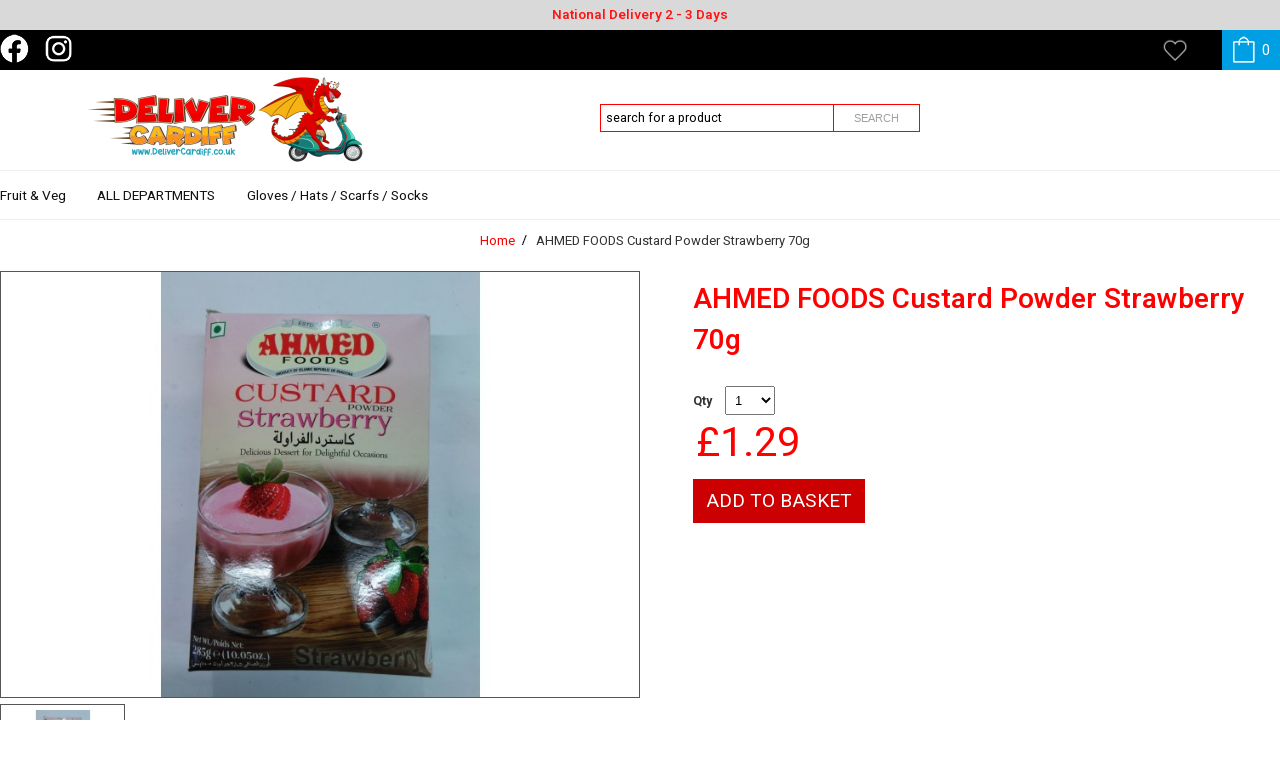

--- FILE ---
content_type: text/html; charset=UTF-8
request_url: https://www.delivercardiff.co.uk/product/ahmed-foods-custard-powder-strawberry-70g
body_size: 7790
content:

 
<!DOCTYPE html>
<html  lang="en" xml:lang="en">
	<head>
		<meta charset="UTF-8">
<title>AHMED FOODS Custard Powder Strawberry 70g - 8 Till Late / Deliver Cardiff</title>
<meta name="keywords" content="" />
<meta name="description"	content="" />
<meta property="og:title" content="AHMED FOODS Custard Powder Strawberry 70g" />
<meta name="twitter:title" content="AHMED FOODS Custard Powder Strawberry 70g" />
<meta property="og:description" content="" />
<meta name="twitter:description" content="" />
<meta name="twitter:card" content="summary" />
<meta property="og:site_name" content="8 Till Late / Deliver Cardiff" />
<meta property="og:url" content="https://www.delivercardiff.co.uk/product/ahmed-foods-custard-powder-strawberry-70g" />
<meta property="og:image" content="//www.delivercardiff.co.uk/productimages/500/ahmed-foods-custard-powder-strawberry-70g_425775.jpg" />
<meta name="twitter:image" content="//www.delivercardiff.co.uk/productimages/500/ahmed-foods-custard-powder-strawberry-70g_425775.jpg" />



<link rel="stylesheet" type="text/css" href="/css/reset.css" media="screen" />
<link rel="stylesheet" media="screen" href="/css/common_ND.css">


<link rel="stylesheet" media="screen" href="/css/320.css?1769040859">
<link rel="stylesheet" media="only screen and (min-width: 1000px)" href="/css/900.css?1769040859">
<!--[if IE 8]>
<link href="/css/600.css" rel="stylesheet" type="text/css" />
<link href="/css/900.css" rel="stylesheet" type="text/css" />
<script src="//html5shiv.googlecode.com/svn/trunk/html5.js"></script>
<![endif]-->


<link rel="preconnect" href="https://fonts.googleapis.com">
<link rel="preconnect" href="https://fonts.gstatic.com" crossorigin>
<link href="https://fonts.googleapis.com/css2?family=Heebo:ital,wght@0,300..800;1,300..800&display=swap" rel="stylesheet">

<style>

body {font-family:'Heebo',Helvetica,Arial,sans-serif;}
h1,h2,h3,h4,h5,h6,.item-heading,.infobox-nav,.fontTitle {font-family:'Heebo',Helvetica,Arial,sans-serif;}


h1.heading,
.ss_basket_product .price,
.heading_x,.heading_expander,
.subheading,
.item-price,
.ss_styled_table tr td.ss_basket_price,.ss_checkout_itemprice,
.pagination .pagination-active,
.crumb a,
.cart:hover .cart-button,
.cart .cart-button:hover,
.searchform-button:hover,
.quicklink a:hover,
a, .toplevel-active {color:#ff0000;}

.x__offset,
.xxfooter-link:hover
 {color:#222222;}


.ss_header_thick, .ss_header_thin,.ss_styled_table thead tr,
.tab_active,
.rslides_tabs a:hover,
.rslides_tabs .rslides_here a,
div.ui-slider-range,
#ss_basket_price,
.round_icon,
.pull,
.input-button
{background-color:#ff0000}

.social_top {background:#000000}
.social-link-item {background-color:#000000}

.rslides_tabs a 
{background-color:#222222}

.button,
.ss_button {background-color:#cc0000}

#ss_basket_price,
.ss_basket_product:first-child,.ss_basket_product,
.pull,
.tablet-contact ,
.header,
.ajaxfinder,
.item-heading,
.submenu,
.searchform-fieldset,
.searchform-button,
#header {border-color:#ff0000;}

.item-inner:hover 
{box-shadow:0 0 4px #222222}


  
.pagination {border-top:1px solid #ff0000;}

#footer {background-color:#000000}

@media screen and (min-width: 999px) {
}


@media screen and (max-width: 999px) {

}
</style>

<link rel="stylesheet" href="/css/jquery-ui.1.11.4.min.css"  />

<meta name="viewport"  content="width=device-width,  minimum-scale=1.0, maximum-scale=1.0,user-scalable = no" />
<meta name="format-detection" content="telephone=no" />


		<script type="text/javascript">
			var viewingCheckoutPage = false;
		</script>
		<script type="text/javascript" src="/js/jquery-1.12.0.min.js"  data-cfasync="false" ></script>
		<script type="text/javascript" src="/js/jquery.dropdownplain.js"></script>
		<script type="text/javascript" src="/js/jquery.tipsy.js"></script>
		<script type="text/javascript" src="/js/jquery.zoom-min.js"></script>
				<script type="text/javascript" src="/js/functions.js?1769040859" data-cfasync="false" ></script>

<script src="/js/jquery-ui.1.11.4.min.js" data-cfasync="false" ></script>


		<script type="text/javascript" src="/js/commonfunctions.js?v1"></script>
<script type="text/javascript">
	var currencySymbolText = '£';
	var currencySymbolHtml = '&pound;';
</script>



<link rel="icon" type="image/png" href="/resources/favicon-32x32.png">


</head>

	<body class="theme-  hasksp">
 
 

		<div id="wrapper">
        
			<header id="header">
			
			
 			
						<div id="ksps">
								<div class="ksp" style="color:#ff1414;background-color:#d9d9d9"><p class="ksp">National Delivery 2 - 3 Days</p></div>
								<div class="ksp" style="color:#000000;background-color:#d9d9d9"><p class="ksp">Same Day Local Delivery On Orders Before 8pm</p></div>
								<div class="ksp" style="color:#ff0000;background-color:#5cbbff"><p class="ksp">Welcome to Deliver Cardiff</p></div>
						</div>
						
			
			
			
            	<div class="inner">
                <div class="header">
                    <a href="/" class="logo ">
                    <img src="/shopimages/bx450x100/logo.png"  alt="8 Till Late / Deliver Cardiff logo" />                    </a>
                   <div class="no-desktop sprites pull pull-menu streamline">menu</div>
        
                    <a class="no-desktop sprites pull pull-basket streamline" href="/basket" title="view your basket">
                       view your basket  
                        <strong class="minibasket-items pull-minicount">0</strong>
                    </a>
                   <div class="no-desktop sprites pull pull-search streamline">search</div>
                   
                    <a href="/cdn-cgi/l/email-protection#b7ded9d1d8f7f3d2dbdec1d2c5f4d6c5d3ded1d199d4d899c2dc" class="tablet-contact"><span class="__cf_email__" data-cfemail="cfa6a1a9a08f8baaa3a6b9aabd8caebdaba6a9a9e1aca0e1baa4">[email&#160;protected]</span></a>
                </div>
            
				
			
			
                <div class="cart" id="shoppingbasket">
                    <a href="/basket" class="cart-button"> <span class="minibasket-items">0</span>   <span id="basket_total">&pound;0.00</span></a>
                    <div id="basketcontents"></div>
                </div>

<div class="wishlist-link no-mobile wishlist w0"><a href="/wishlist" >My Wishlist <span class="counter" id="wishlist-counter" ></span></a></div>


                <!-- search box -->
                <form action="/search" class="searchform grid g03 no-mobile" method="get">
                  <fieldset class="searchform-fieldset">
                    <input type="search" class="searchform-input input-text" id="findtext" name="s" placeholder="search for a product" autocomplete="false" /> 
                    <button type="submit" class="searchform-button" >Search</button>
                  </fieldset>
                  <div id="searchresults" class="ajaxfinder"></div>                                        
                </form>

               
                	<ul class="quicklinks   no-mobile">
					
					 
					
					                 	</ul>
 				 

                   </div>   
			
			
			
			 <nav id="nav" class="navigation"><div class="inner">
                                 

                    <ul class="navigation-ul ">
                        <!-- Menu -->

                                                    <li class="nav-toplevel nt1   n_fruit---veg"><a href="/fruit---veg" class="nav-toplevel-link">Fruit & Veg </a>
                           
                            
                            
                                                        
                                                        
                            
                            </li>
                                                    <li class="nav-toplevel nt2  canopen n_all-departments"><a href="/all-departments" class="nav-toplevel-link">ALL DEPARTMENTS </a>
                           
                            
                            
                                                        <div class="submenu cols5"><div class="inner">
							
							
							    								<div class="dropwrap">
								
				
				
				
                                <ul class="navdrop">
                                    <li class="nav-sublevel-heading"><a href="/all-departments/cakes---biscuits---rusks">Cakes / Biscuits / Rusks</a></li>
                                                                        </ul>
								
				
				
				
                                <ul class="navdrop">
                                    <li class="nav-sublevel-heading"><a href="/all-departments/kitchen-products">Kitchen Products </a></li>
                                                                        </ul>
								
				
				
				
                                <ul class="navdrop">
                                    <li class="nav-sublevel-heading"><a href="/all-departments/laundry---cleaning-products">Laundry & Cleaning Products </a></li>
                                                                        </ul>
								
				
				
				
                                <ul class="navdrop">
                                    <li class="nav-sublevel-heading"><a href="/all-departments/grocery-products-1">Grocery Products 1</a></li>
                                                                        </ul>
								
				
				
				
                                <ul class="navdrop">
                                    <li class="nav-sublevel-heading"><a href="/all-departments/grocery-product-2">Grocery Product 2 </a></li>
                                                                        </ul>
								
				
				
				
                                <ul class="navdrop">
                                    <li class="nav-sublevel-heading"><a href="/all-departments/grocery-product-3">Grocery Product 3</a></li>
                                                                        </ul>
								
				
				
				
                                <ul class="navdrop">
                                    <li class="nav-sublevel-heading"><a href="/all-departments/cereals">Cereals </a></li>
                                                                        </ul>
								
				
				
				
                                <ul class="navdrop">
                                    <li class="nav-sublevel-heading"><a href="/all-departments/disposable-tissues---towels">Disposable Tissues & Towels</a></li>
                                                                        </ul>
								
				
				
				
                                <ul class="navdrop">
                                    <li class="nav-sublevel-heading"><a href="/all-departments/toys---games">Toys & Games </a></li>
                                                                        </ul>
								
				
				
				
                                <ul class="navdrop">
                                    <li class="nav-sublevel-heading"><a href="/all-departments/spices---cooking-ingredients">Spices & Cooking Ingredients</a></li>
                                                                        </ul>
								
				
				
				
                                <ul class="navdrop">
                                    <li class="nav-sublevel-heading"><a href="/all-departments/diy---pest---plant-care">DIY & Pest / Plant Care </a></li>
                                                                        </ul>
								
				
				
				
                                <ul class="navdrop">
                                    <li class="nav-sublevel-heading"><a href="/all-departments/chilled-products">Chilled Products </a></li>
                                                                        </ul>
								
				
				
				
                                <ul class="navdrop">
                                    <li class="nav-sublevel-heading"><a href="/all-departments/coffee---tea---hot-drinks---sugar">Coffee / Tea / Hot Drinks / Sugar </a></li>
                                                                        </ul>
								
				
				
				
                                <ul class="navdrop">
                                    <li class="nav-sublevel-heading"><a href="/all-departments/dry-fruits---nuts">Dry Fruits & Nuts </a></li>
                                                                        </ul>
								
				
				
				
                                <ul class="navdrop">
                                    <li class="nav-sublevel-heading"><a href="/all-departments/confectionery---snacks">Confectionery & Snacks </a></li>
                                                                        </ul>
								
				
				
				
                                <ul class="navdrop">
                                    <li class="nav-sublevel-heading"><a href="/all-departments/frozen-food---ice-creams">Frozen Food & Ice Creams</a></li>
                                                                        </ul>
								
				
				
				
                                <ul class="navdrop">
                                    <li class="nav-sublevel-heading"><a href="/all-departments/mobile-phone-accessories">Mobile Phone Accessories </a></li>
                                                                        </ul>
								
				
				
				
                                <ul class="navdrop">
                                    <li class="nav-sublevel-heading"><a href="/all-departments/stationery---party-products">Stationery & Party Products   </a></li>
                                                                        </ul>
								
				
				
				
                                <ul class="navdrop">
                                    <li class="nav-sublevel-heading"><a href="/all-departments/bits-n-bobs-diy---home">Bits n Bobs DIY & Home</a></li>
                                                                        </ul>
								
				
				
				
                                <ul class="navdrop">
                                    <li class="nav-sublevel-heading"><a href="/all-departments/health---medicine">Health & Medicine </a></li>
                                                                        </ul>
								
				
				
				
                                <ul class="navdrop">
                                    <li class="nav-sublevel-heading"><a href="/all-departments/batteries---torch">Batteries & Torch </a></li>
                                                                        </ul>
								
				
				
				
                                <ul class="navdrop">
                                    <li class="nav-sublevel-heading"><a href="/all-departments/pet-products">Pet Products</a></li>
                                                                        </ul>
								
				
				
				
                                <ul class="navdrop">
                                    <li class="nav-sublevel-heading"><a href="/all-departments/beauty---hygiene---baby-products">Beauty / Hygiene & Baby Products </a></li>
                                                                        </ul>
								
				
				
				
                                <ul class="navdrop">
                                    <li class="nav-sublevel-heading"><a href="/all-departments/drinks-1">Drinks 1 Chilled</a></li>
                                                                        </ul>
								
				
				
				
                                <ul class="navdrop">
                                    <li class="nav-sublevel-heading"><a href="/all-departments/drinks-2">Drinks 2</a></li>
                                                                        </ul>
								
				
				
				
                                <ul class="navdrop">
                                    <li class="nav-sublevel-heading"><a href="/all-departments/tobacco---vaping">Tobacco & Vaping</a></li>
                                                                                 
                                                                                        <li class="nav-sublevel  odd">
                                                <a href="/all-departments/tobacco---vaping/vapes-big-puffs">Vapes Big Puffs</a>
                                            </li>
                                                                                        <li class="nav-sublevel  even">
                                                <a href="/all-departments/tobacco---vaping/refillable-pods--e-liquids---nic-salts">Refillable E-Liquids & Nic Salts</a>
                                            </li>
                                                                                        <li class="nav-sublevel  odd">
                                                <a href="/all-departments/tobacco---vaping/vape-devices">Vape Devices</a>
                                            </li>
                                                                                        <li class="nav-sublevel  even">
                                                <a href="/all-departments/tobacco---vaping/vapes-600-puff-clearance">Vapes 600 Puff Clearance</a>
                                            </li>
                                                                                        <li class="nav-sublevel  odd">
                                                <a href="/all-departments/tobacco---vaping/4-in-1-vapes">4 in 1 Vapes</a>
                                            </li>
                                                                                        <li class="nav-sublevel  even">
                                                <a href="/all-departments/tobacco---vaping/vuse-vapes">Vuse Vapes</a>
                                            </li>
                                                                                        <li class="nav-sublevel  odd">
                                                <a href="/all-departments/tobacco---vaping/nicotine-pouches">Nicotine Pouches</a>
                                            </li>
                                                                                        <li class="nav-sublevel  even">
                                                <a href="/all-departments/tobacco---vaping/filters--tips--papers---lighters">Filters, Tips, Papers & Lighters</a>
                                            </li>
                                                                                        <li class="nav-sublevel last odd">
                                                <a href="/all-departments/tobacco---vaping/cigs---tobacco">Cigs & Tobacco</a>
                                            </li>
                                                                                     
                                                                        </ul>
								
                            
								
								
                               </div>
                               </div>
                               </div>
                                                        
                            
                            </li>
                                                    <li class="nav-toplevel nt3 last  n_all-departmentsgloves---hats---scarfs---socks"><a href="/all-departments/gloves---hats---scarfs---socks" class="nav-toplevel-link">Gloves / Hats / Scarfs / Socks </a>
                           
                            
                            
                                                        
                                                        
                            
                            </li>
                                                
                        
						
                    
                        
                    </ul>
                </div></nav>
			
			<div class="social_top no-mobile"><div class="inner">
			<ul class="social-list">
              <li class="social-link-item icon-fb"><a href="https://www.facebook.com/DeliverCardiff" target="_blank">facebook</a></li>					
              <li class="social-link-item icon-ig"><a href="https://instagram.com/delivercardiff" target="_blank">instagram</a></li>                                                		</ul>
			</div></div>


				
			</header>



<div class="main product-page">
 <ul class="breadcrumbs centre no-mobile   " itemscope itemtype="https://schema.org/BreadcrumbList">
			<li class="crumb" itemprop="itemListElement" itemscope itemtype="https://schema.org/ListItem"><a href="/" itemprop="item" class="crumb-link"><span itemprop="name">Home</span></a><meta itemprop="position" content="1" /></li>
			<li class="crumb" itemprop="itemListElement" itemscope itemtype="https://schema.org/ListItem"><a href="/product/ahmed-foods-custard-powder-strawberry-70g" itemprop="item" class="crumb-link"><span itemprop="name">AHMED FOODS Custard Powder Strawberry 70g</span></a><meta itemprop="position" content="2" /></li>
	</ul>



	
<div class="info-small no-desktop" ><p class="heading heading__product" >AHMED FOODS Custard Powder Strawberry 70g</p>
        <p class="item-price item-price__product"><span class="productprice">&pound;1.29</span> </p>        </div>

	<div class="grid_row"  itemscope itemtype="http://schema.org/Product">


<div class="grid g06 grid_row">
    <!-- Product Main Image with Enhanced Accessibility & SEO -->
    <div class="grid g12 grid_right product-image" itemprop="image" itemscope itemtype="http://schema.org/ImageObject">
        <a href="/productimages/bx1200x800/ahmed-foods-custard-powder-strawberry-70g_425775.jpg" id="mainimage" class="zoom" onclick="return false;" itemprop="contentUrl" aria-label="View larger image of AHMED FOODS Custard Powder Strawberry 70g">
            <img src="/productimages/bx750x500/ahmed-foods-custard-powder-strawberry-70g_425775.jpg" alt="AHMED FOODS Custard Powder Strawberry 70g" itemprop="thumbnail" class="product-photo"/>
        </a>
                <meta itemprop="name" content="AHMED FOODS Custard Powder Strawberry 70g">
        <meta itemprop="description" content="Detailed view of AHMED FOODS Custard Powder Strawberry 70g">
    </div>

        
    <!-- Thumbnail Carousel with Accessibility Improvements -->
    <div class="grid g12 jcwrapper">
        <div class="xhcarousel xhcarousel__thumbs" aria-label="Additional product images">
            <ul class="imagelist" role="list">
                                    <li class="thumb-item productimages" role="listitem">
                        <img src="/productimages/bx125x80/ahmed-foods-custard-powder-strawberry-70g_425775.jpg" data-filename="ahmed-foods-custard-powder-strawberry-70g_425775.jpg" alt="Thumbnail of ahmed-foods-custard-powder-strawberry-70g_425775.jpg" class="thumb" />
                    </li>
                                            </ul>
        </div>
                </div> 
	</div><!-- /LEFT-COL --> 
	<div class="grid g06 pad_left">
		<h1 class="heading heading__product no-mobile"  itemprop="name">AHMED FOODS Custard Powder Strawberry 70g</h1>

 
        
		
                 	  
		<form action="/basket/add" method="post" id="addtobasketform">
			<input type="hidden" name="productid" value="5912940"/>
			<input type="hidden" name="quantity" value="1"/>
			<div class="variants">
				<div class="variant">
									</div>
			</div>

            



            
                        <div class="quantity-item section grid_row">
                <label class="qty-label" for="quantity">Qty</label>
                <select name="quantity" class="qty-input"><option value="1">1</option><option value="2">2</option><option value="3">3</option><option value="4">4</option><option value="5">5</option><option value="6">6</option><option value="7">7</option><option value="8">8</option><option value="9">9</option><option value="10">10</option><option value="11">11</option><option value="12">12</option><option value="13">13</option><option value="14">14</option><option value="15">15</option><option value="16">16</option><option value="17">17</option><option value="18">18</option><option value="19">19</option><option value="20">20</option><option value="21">21</option><option value="22">22</option><option value="23">23</option><option value="24">24</option><option value="25">25</option><option value="26">26</option><option value="27">27</option><option value="28">28</option><option value="29">29</option><option value="30">30</option><option value="31">31</option><option value="32">32</option><option value="33">33</option><option value="34">34</option><option value="35">35</option><option value="36">36</option><option value="37">37</option><option value="38">38</option><option value="39">39</option><option value="40">40</option><option value="41">41</option><option value="42">42</option><option value="43">43</option><option value="44">44</option><option value="45">45</option><option value="46">46</option><option value="47">47</option><option value="48">48</option><option value="49">49</option><option value="50">50</option><option value="51">51</option><option value="52">52</option><option value="53">53</option><option value="54">54</option><option value="55">55</option><option value="56">56</option><option value="57">57</option><option value="58">58</option><option value="59">59</option><option value="60">60</option><option value="61">61</option><option value="62">62</option><option value="63">63</option><option value="64">64</option><option value="65">65</option><option value="66">66</option><option value="67">67</option><option value="68">68</option><option value="69">69</option><option value="70">70</option><option value="71">71</option><option value="72">72</option><option value="73">73</option><option value="74">74</option><option value="75">75</option><option value="76">76</option><option value="77">77</option><option value="78">78</option><option value="79">79</option><option value="80">80</option><option value="81">81</option><option value="82">82</option><option value="83">83</option><option value="84">84</option><option value="85">85</option><option value="86">86</option><option value="87">87</option><option value="88">88</option><option value="89">89</option><option value="90">90</option><option value="91">91</option><option value="92">92</option><option value="93">93</option><option value="94">94</option><option value="95">95</option><option value="96">96</option><option value="97">97</option><option value="98">98</option><option value="99">99</option><option value="100">100</option></select>
            </div>

 <div itemprop="offers"  class="  grid_row clearer no-mobile" itemscope itemtype="http://schema.org/Offer">
        <p class="item-price item-price__product"><span itemprop="price" class="productprice" id="productprice">&pound;1.29</span> </p>        </div>
                    
            <input type="submit" id="addtobasket" class="button button__a2b" value="Add to basket"/>
                        			
		</form>
        
        
       
        
		    
       

 		<div class="pagecontent">
		   
        </div>
        
       	        
        
        
	</div>
	</div>
	
 			
    


	
		<h2 class="subheading">You May Also Like</h2>
	<div class="recentlyviewed grid_row">
					
			 
			     


<div class="item grid g03" itemscope itemtype="http://schema.org/Product">
    <div class="item-inner">
        <div class="">
               <div class="item-imagebox"><a href="/product/ahmed-foods-custard-powder-vanilla-70g" class="product"><img src="/images/1x1.gif"  srcset="/productimages/bx480x480/ahmed-foods-custard-powder-vanilla-70g_425433.jpg"  class="item-image img-1"  itemprop="image" width="480" height="480"  />
				
				<img src="/productimages/bx480x480/ahmed-foods-custard-powder-vanilla-70g_425434.jpg" alt="" class="item-image img-flip" />				</a> </div>
        </div>
<div class=""  >  

        <div class="item-heading"><a href="/product/ahmed-foods-custard-powder-vanilla-70g" class="product" itemprop="url"><span itemprop="name">AHMED FOODS Custard Powder Vanilla 70g</span></a> </div>



        <a href="/product/ahmed-foods-custard-powder-vanilla-70g"  class="item-desc"> </a>
		
					 
        <div itemprop="offers" itemscope itemtype="http://schema.org/Offer">
                <a href="/product/ahmed-foods-custard-powder-vanilla-70g"  class="item-price">
        	<span itemprop="price">&pound;1.29</span>
        </a>
                </div>

		<div class="popup popup__wishlist item-wishlist-alert" id="item-wishlist-alert-5912382">AHMED FOODS Custard Powder Vanilla 70g has been <span id="item-wishlist-msg-5912382"></span> your <a href="/wishlist">wishlist</a>! </div>
        <a href="#" onclick="toWishList(5912382, this); return false;" class="item-wishlist sprites-item ">Add to wishlist</a>
		
		
        </div>
    </div>
</div>                             
					
			 
			     


<div class="item grid g03" itemscope itemtype="http://schema.org/Product">
    <div class="item-inner">
        <div class="">
               <div class="item-imagebox"><a href="/product/ahmed-foods-custard-powder-banana-70g" class="product"><img src="/images/1x1.gif"  srcset="/productimages/bx480x480/ahmed-foods-custard-powder-banana-70g_425431.jpg"  class="item-image img-1"  itemprop="image" width="480" height="480"  />
				
				<img src="/productimages/bx480x480/ahmed-foods-custard-powder-banana-70g_425432.jpg" alt="" class="item-image img-flip" />				</a> </div>
        </div>
<div class=""  >  

        <div class="item-heading"><a href="/product/ahmed-foods-custard-powder-banana-70g" class="product" itemprop="url"><span itemprop="name">AHMED FOODS Custard Powder Banana 70g</span></a> </div>



        <a href="/product/ahmed-foods-custard-powder-banana-70g"  class="item-desc"> </a>
		
					 
        <div itemprop="offers" itemscope itemtype="http://schema.org/Offer">
                <a href="/product/ahmed-foods-custard-powder-banana-70g"  class="item-price">
        	<span itemprop="price">&pound;1.29</span>
        </a>
                </div>

		<div class="popup popup__wishlist item-wishlist-alert" id="item-wishlist-alert-5912383">AHMED FOODS Custard Powder Banana 70g has been <span id="item-wishlist-msg-5912383"></span> your <a href="/wishlist">wishlist</a>! </div>
        <a href="#" onclick="toWishList(5912383, this); return false;" class="item-wishlist sprites-item ">Add to wishlist</a>
		
		
        </div>
    </div>
</div>                             
			</div> 

	
   
    <div class="inner grid_row no-mobile">
                                                    </div>	
 
</div><!-- /MAIN !-->

<script data-cfasync="false" src="/cdn-cgi/scripts/5c5dd728/cloudflare-static/email-decode.min.js"></script><script type="text/javascript">
//Set up variables
var hasVariantImages = false;
var hasVariants = false;
var old_price_html = '&pound;1.29';

var product_price =  1.29 ;


    //Mark out of stock options
	$('table.matrixvariant.trackstock input').each(function(){
		if ($(this).attr('data-stock')==0)
		{
			$(this).attr('disabled','disabled');
			$(this).closest('label').addClass('disabled_variant');
		}
	});
	//Mark out of stock options
	$('select.selectvariant.trackstock option').each(function(){
		if ($(this).attr('data-stock')==0)
			$(this).attr('disabled','disabled');
	});
	
	//Highlight selected option
	$('.variants table.matrixvariant label').click(function(){
		if ($(this).find('input').attr('disabled')!='disabled')
		{
			$('.variants table.matrixvariant label').removeClass('activeselector');
			$(this).addClass('activeselector');
		}

		if (hasVariantImages) updateVariantImages();
		
	});

	/* alter prices depending on options */
	/* alter prices depending on options */
  	$('.selectvariant').change(function(){
		var price=$(this).find(':selected').data('price');
		var parentVariantId=$(this).find(':selected').val();
		if (!price) {
			$(".productprice").html(old_price_html);
		}
		else {
			if (old_price_html==='') old_price_html=$("#productprice").html();                    
			var new_price = 1.0*product_price+1.0*price;
			$(".productprice").html(currencySymbolHtml+new_price.toFixed(2));
		}
		if (hasVariantImages) updateVariantImagesSELECT(parentVariantId);
		
    });  
	
		$('.variantradio').change(function(){
		var price=$(this).data('price');
		if (!price) {
			$(".productprice").html(old_price_html);
		}
		else {
			if (old_price_html==='') old_price_html=$("#productprice").html();                    
			var new_price = 1.0*product_price+1.0*price;
			$(".productprice").html(currencySymbolHtml+new_price.toFixed(2));
		}
    });            

	/* imag changes*/
	$('.imagelist img').click(function(){
		$('#mainimage').attr('href','/productimages/bx1200x800/'+$(this).attr('data-filename'));
		$('#mainimage img').attr('src','/productimages/bx750x500/'+$(this).attr('data-filename'));
		$('#mainimage').zoom({url:$('#mainimage').attr('href')});
	});

	$('#addtobasketform').submit(function(){
		return validateProductForm('#addtobasketform');
	});
	
	$(document).ready(function(){
		$('#mainimage').zoom({url:$('#mainimage').attr('href')});
	});
	
	function updateVariantImages()
	{
		if (!hasVariantImages) return false;
		
		$('.thumb-item').hide();
		var parentVariantId = $('.variants table.matrixvariant input:checked').attr('data-parentid');
		if (parentVariantId>0 && $('.variant'+parentVariantId).length>0)
		{
			$('.variant'+parentVariantId).show();
			$('#mainimage').attr('href','/productimages/bx1200x800/'+$('.variant'+parentVariantId+' img:first').attr('data-filename'));
			$('#mainimage img').attr('src','/productimages/bx750x500/'+$('.variant'+parentVariantId+' img:first').attr('data-filename'));
		}
		else
		{
			$('.thumb-item').show();
			$('#mainimage').attr('href','/productimages/bx1200x800/'+$('.imagelist img:first').attr('data-filename'));
			$('#mainimage img').attr('src','/productimages/bx750x500/'+$('.imagelist img:first').attr('data-filename'));
		}
		$('#mainimage').zoom({url:$('#mainimage').attr('href')});
	}	
	function updateVariantImagesSELECT(parentVariantId)
	{
		console.log( parentVariantId);
		if (!hasVariantImages) return false;
		
		$('.variantimages').hide();
		$('.productimages').hide();
		if (parentVariantId>0 && $('.variantimages.variant'+parentVariantId).length>0)
		{
			$('.variantimages.variant'+parentVariantId).show();
			$('#mainimage').attr('href','/productimages/bx1200x800/'+$('.variantimages.variant'+parentVariantId+' img:first').attr('data-filename'));
			$('#mainimage img').attr('src','/productimages/bx750x500/'+$('.variantimages.variant'+parentVariantId+' img:first').attr('data-filename'));
		}
		else
		{
			$('.variantimages').show();
			$('.productimages').show();
			$('#mainimage').attr('href','/productimages/bx1200x800/'+$('.productimages img:first').attr('data-filename'));
			$('#mainimage img').attr('src','/productimages/bx750x500/'+$('.productimages img:first').attr('data-filename'));
		}
		$('#mainimage').zoom({url:$('#mainimage').attr('href')});
	}
	
	

</script>

<script src="/js/jquery.jcarousel.min.js" type="text/javascript"></script>
<script>
$(document).ready(function(){
	/* jcarousel */
	$('.hcarousel')
	.jcarousel({
    });

$('.hcarousel-prev').jcarouselControl({
        target: '-=3'
    });

    $('.hcarousel-next').jcarouselControl({
        target: '+=3'
    });
	
	});	
</script>
<!--<div class="b2t inner go_right">
	<a href="#wrapper" class="sprites">Back to top</a>
</div>-->


<footer id="footer"><div class="inner">
	<div class="grid_row">
	
	
			<div class="grid gF50 g03 xxgrid_right">
            <h3 class="heading-footer">Contact us</h3>
            <ul class="footer-list"> 
				<li class="footer-link-item">58-60 Tudor Street<br />
Cardiff<br />
CF11 6AJ</li>
				<li class="footer-link-item"><a href="/cdn-cgi/l/email-protection#b6dfd8d0d9f6f2d3dadfc0d3c4f5d7c4d2dfd0d098d5d998c3dd" class="footer-link"><span class="__cf_email__" data-cfemail="c0a9aea6af8084a5aca9b6a5b283a1b2a4a9a6a6eea3afeeb5ab">[email&#160;protected]</span></a></li>				<li class="footer-link-item"><a href="tel:02920383638 / 07809867266"  class="footer-link">02920383638 / 07809867266</a></li>			</ul> 
			
		</div>
		
		
	
		<div class="grid gF50 g03 pad_right">
        	<h3 class="heading-footer">Links</h3>
            <ul class="footer-list">
            
			            
						</ul>
         </div>
         
         	
		<div class="grid gF50 g03">
			 <h3 class="heading-footer">Connect with us</h3>
            <ul class="social-list">
              <li class="social-link-item icon-fb"><a href="https://www.facebook.com/DeliverCardiff" target="_blank">facebook</a></li>					
                            <li class="social-link-item icon-ig"><a href="https://instagram.com/delivercardiff" target="_blank">instagram</a></li>                    		</ul>
		</div>





 <div class="grid gF50 g03">
                    <h3 class="heading-footer">Payment &amp; Security</h3>

                	
                </div>
                
                        



         
         
        

       </div>
	</footer>
    
    <div class="subfooter"><div class="inner">
    <p><b>&copy; 8 Till Late / Deliver Cardiff 2026.</b>  <br/>
     <a target="_blank" href="https://www.ShopTill-e.com/sell-online">Online Shop Builder</a> &amp; <a target="_blank" href="https://www.ShopTill-e.com/sell-instore">ePOS System</a> by <a target="_blank" href="https://www.ShopTill-e.com/">ShopTill-e.com</a></p>
	</div></div>
    
</div>
</div>


            
<script data-cfasync="false" src="/cdn-cgi/scripts/5c5dd728/cloudflare-static/email-decode.min.js"></script><script type="text/javascript" src="/js/responsiveslides.min.js?kowdfjoiejfo" ></script>
<script src="/js/jquery.jcarousel.min.js" type="text/javascript"></script>

<script type="text/javascript">

	$(document).ready(function(){
		
		
		$(".rslides").responsiveSlides({
		  auto: true,             // Boolean: Animate automatically, true or false
		  speed: 500,            // Integer: Speed of the transition, in milliseconds
		  timeout: 4000,          // Integer: Time between slide transitions, in milliseconds
		  pager: true,           // Boolean: Show pager, true or false
		  nav: true,             // Boolean: Show navigation, true or false
		  random: false,          // Boolean: Randomize the order of the slides, true or false
		  pause: true,           // Boolean: Pause on hover, true or false
		  pauseControls: true,    // Boolean: Pause when hovering controls, true or false
		  prevText: "&lt;",   // String: Text for the "previous" button
		  nextText: "&gt;",       // String: Text for the "next" button
		  maxwidth: "2400",           // Integer: Max-width of the slideshow, in pixels
		  navContainer: "",       // Selector: Where controls should be appended to, default is after the 'ul'
		  manualControls: "",     // Selector: Declare custom pager navigation
		  namespace: "rslides",   // String: Change the default namespace used
		  before: function(){},   // Function: Before callback
		  after: function(){}     // Function: After callback
		});		


$("#ksps").responsiveSlides({
		  auto: true,             // Boolean: Animate automatically, true or false
		  speed: 500,            // Integer: Speed of the transition, in milliseconds
		  timeout: 4000,          // Integer: Time between slide transitions, in milliseconds
		  pager: false,           // Boolean: Show pager, true or false
		  nav: false,             // Boolean: Show navigation, true or false
		  random: false,          // Boolean: Randomize the order of the slides, true or false
		  pause: true,           // Boolean: Pause on hover, true or false
		  pauseControls: true,    // Boolean: Pause when hovering controls, true or false
		  prevText: "&lt;",   // String: Text for the "previous" button
		  nextText: "&gt;",       // String: Text for the "next" button
		  maxwidth: "2400",           // Integer: Max-width of the slideshow, in pixels
		  navContainer: "",       // Selector: Where controls should be appended to, default is after the 'ul'
		  manualControls: "",     // Selector: Declare custom pager navigation
		  namespace: "rslides",   // String: Change the default namespace used
		  before: function(){},   // Function: Before callback
		  after: function(){}     // Function: After callback
		});		







/* jcarousel */
	$('#pcarousel')
	.jcarousel({
       wrap:'both'
    });

	$('.fcarousel-prev').jcarouselControl({
        target: '-=1'
    });

    $('.fcarousel-next').jcarouselControl({
        target: '+=1'
    });	



	$('.hcarousel')
	.jcarousel({
        wrap: 'both'
    })

	.jcarouselAutoscroll({
            interval: 5000,
            target: '+=3',
            autostart: true
    });
	$('.hcarousel-prev').jcarouselControl({
        target: '-=3'
    });
    $('.hcarousel-next').jcarouselControl({
        target: '+=3'
    });

$('.infobox-nav a').click(function(){
		$('.infobox-nav li').removeClass('active');
		$(this).parent('li').addClass('active');
		$('.infobox').hide();
		$('#infobox_'+$(this).attr('id').substr(5)).show();
	});

		
});		
	
</script>

		

   

              

	<script defer src="https://static.cloudflareinsights.com/beacon.min.js/vcd15cbe7772f49c399c6a5babf22c1241717689176015" integrity="sha512-ZpsOmlRQV6y907TI0dKBHq9Md29nnaEIPlkf84rnaERnq6zvWvPUqr2ft8M1aS28oN72PdrCzSjY4U6VaAw1EQ==" data-cf-beacon='{"version":"2024.11.0","token":"34706c321c964e6e821c2e7dcb82d217","r":1,"server_timing":{"name":{"cfCacheStatus":true,"cfEdge":true,"cfExtPri":true,"cfL4":true,"cfOrigin":true,"cfSpeedBrain":true},"location_startswith":null}}' crossorigin="anonymous"></script>
</body> 
</html>


--- FILE ---
content_type: text/css;charset=UTF-8
request_url: https://www.delivercardiff.co.uk/css/common_ND.css
body_size: 4419
content:
@charset "UTF-8";

.ss_message { list-style-type:none; border: 1px solid; margin: 10px 0px; padding:15px 10px 15px 15px;}
.info_message { background-color: #D9EDF7; border-color: #BCE8F1; color: #3A87AD; }
.success_message { color: #468847; background-color: #DFF0D8; border-color:#D6E9C6;}
.error_message { background-color: #F2DEDE; border-color: #EED3D7; color: #B94A48; }
#checkouterrornotification {position:abolute; background-image:none;}

input[type="text"].productreviewlastformfield {display:none;}

#checkoutcontainer:after {display:block; content:"\0020"; clear:both; }
#checkoutcontainer .button {padding:5px;}
.ss_textinput {padding:5px; border-top:1px solid #aaa; border-right:1px solid #ccc; border-bottom:1px solid #eee; border-left:1px solid #ccc;}
.ss_button { text-decoration:none; border-radius:50px; border:none; position:relative; background-color:#0a3a38; padding:10px 20px; margin:15px 15px 0px 0px; float:right; display:inline-block;  font-size:15.5px; color:#fff; text-transform:uppercase; font-weight:500;}
.ss_button:hover { text-decoration:none; cursor:pointer; opacity:0.9; -ms-filter: "progid:DXImageTransform.Microsoft.Alpha(Opacity=90)"; filter: alpha(opacity=90); -khtml-opacity: 0.90; -moz-opacity: 0.90; }
.ss_button.small {margin:0px; padding:2px 5px 2px 5px; border-radius:5px;}
.ss_clearfix:before,.ss_clearfix:after{content:"\0020";display:block;height:0;overflow:hidden}.ss_clearfix:after{clear:both}.ss_clearfix{zoom:1}

.input_error_highlight, input.input_error_highlight {background:#fff1f1!important; border:1px solid #FFBABA!important;}
.input_error_inline {color:#d22;}

.ss_pagination {margin:10px 0px 10px 0px; border-top:1px solid #ddd; border-bottom:1px solid #ddd; height:36px; line-height:36px; padding:0px 10px 0px 10px;}
.ss_pagination.top {}
.ss_pagination.bottom {text-align:center;}
.ss_pagination .results {float:left;}
.ss_pagination #viewsortform {display:inline;}
.ss_pagination #viewsortform select {padding:5px 3px 4px 3px; vertical-align:middle;}
.ss_pagination .sort {float:right;}
.ss_pagination .previouslink, .ss_pagination .nextlink {display:inline-block; width:100px;}
.ss_pagination .numberlinks {display:inline-block; text-align:center;}
.ss_pagination a {border:1px solid #ededed; padding:0px 3px 0px 3px;  background:#fff; text-decoration:none;}
.ss_pagination .numberlinks a.active {color:#FFF; background:#333;}

.variants table.matrixvariant td,.variants table th {padding:2px;}
.variants table.matrixvariant thead th,.variants table.matrixvariant tbody td {text-align:center;}
.variants table.matrixvariant label {border:1px solid #999; cursor:pointer; display:inline-block; width:15px; height:15px; margin-top:0px;}
.variants table.matrixvariant label input {display:none;}
.variants table.matrixvariant label.activeselector {background:#444;}
.variants table.matrixvariant label.disabled_variant {background:#ededed;}

/* Blog */
.ss_blogpost_list .ss_blogpost {margin-bottom:20px;}
.ss_blogpost_list .ss_blogpost .ss_blogpost_image {display:inline-block; vertical-align:top; margin-right:10px;}
.ss_blogpost_list .ss_blogpost .ss_blogpost_info {display:inline-block; vertical-align:top; margin-right:10px;}
.ss_blogpost_list .ss_blogpost .ss_blogpost_info .ss_blogpost_date {font-style:italic; margin:5px 0px 5px 0px;}

.ss_commentcontainer {}
.ss_commentcontainer .ss_commentslist {padding:20px;}
.ss_commentcontainer .ss_commentslist .ss_comment {padding-bottom:10px; margin-bottom:10px; border-bottom:1px solid #ededed;}
.ss_commentcontainer .ss_commentslist .ss_comment .byline {font-style:italic; padding-top:5px;}
.ss_commentcontainer .ss_blogcommentform {margin:20px; padding:20px; background:#ededed;}
.ss_commentcontainer .ss_blogcommentform .blogcommenterror {margin:10px 0px 10px 0px; padding:10px 20px 10px 20px; border:1px solid #D8000C; color:#D8000C; background-color:#FFBABA;}
.ss_commentcontainer .ss_blogcommentform .blogcommenterror li {margin-left:10px;}
.ss_commentcontainer .ss_blogcommentform table.blogcomment th {padding:5px 3px 3px 3px; text-align:right; font-weight:normal;}
.ss_commentcontainer .ss_blogcommentform table.blogcomment td {padding:3px;}

.ss_blogrightcolumn .ss_blogsection {margin-bottom:20px;}
.ss_blogrightcolumn .ss_blogsection h5 {background:#333; color:#fff; padding:10px;}
.ss_blogrightcolumn .ss_blogsection li {list-style-type:none;}
.ss_blogrightcolumn .ss_blogsection li a {display:block; padding:10px; background:#ccc; margin-top:2px; text-decoration:none; color:#333;}
.ss_blogrightcolumn .ss_blogsection li a:hover, .ss_blogrightcolumn .ss_blogsection li a.active {background:#aaa;}

/* Product reviews */
.ss_reviews {clear:both; margin:20px 0px 20px 0px;}
.ss_reviews .ss_reviewlist {width:600px; display:inline-block; vertical-align:top;}
.ss_reviews .ss_reviewlist .ss_review {margin-bottom:20px;}
.ss_reviews .ss_reviewlist .ss_review .byline {margin-top:5px; padding:5px 10px 5px 10px; background: #f1f1f1;}
.ss_reviews .ss_reviewlist .ss_review .byline .datetime {font-style:italic; float:right; }
.ss_reviews .ss_reviewformcontainer {width:280px; float:right; display:inline-block; vertical-align:top; border-left:1px solid #f1f1f1;}
.ss_reviews .ss_reviewformcontainer #ss_reviewform {margin-left:10px;}
.ss_reviews .ss_reviewformcontainer #ss_reviewform p {margin-bottom:5px;}
.ss_reviews .ss_reviewformcontainer #ss_reviewform .ss_textinput {width:98%; text-indent:3px; padding:5px 0px 5px 0px;}

/* Customer account area */
.customerloginform {padding-bottom:20px; margin-left:0;}
.customerloginform table {margin:20px auto;}
.customerloginform th {padding:10px;}
.customerloginform .ss_create_account {background:#777;}
.ss_account_menu {width:200px; float:left; margin:20px 0px 20px 0px;}
.ss_account_menu_list {list-style-type:none;}
.ss_account_menu_list a {display:block; padding:10px; background:#ccc; margin-bottom:2px; text-decoration:none;}
.ss_account_menu_list a:hover, .ss_account_menu_list a.active {background:#aaa;}
.ss_account_content {width:720px; float:right; margin:20px 20px 20px 0px;}
.ss_orderdetails {font-size:14px;}
.ss_orderdetails p {margin:10px 0px 10px 0px;}
.ss_orderdetails span {font-weight:bold;}
.ss_styled_table.ss_order_history {margin-top:20px;}
.ss_styled_table.ss_order_history tr td {padding:10px;}

.ss_addresses {margin-top:20px; font-size:14px;}
.ss_addresses .ss_address {width:350px; float:left;}
.ss_addresses .ss_address p {margin-top:5px;}

/* Styled table */
.ss_styled_table { background-color:#fff; border-collapse:collapse;   width:100%;margin:0 0 1rem 0}

/* head */
.ss_styled_table thead tr { background:#d42127; height:42px;text-transform:uppercase;}
.ss_styled_table thead tr td { border-bottom:1px solid #d6d6d6;  font-size:0.9rem;  padding:0; text-align:center; border-right:1px solid #fff;color:#fff;}
.ss_styled_table thead tr td.tdleft {text-align:left;padding-left:10px}

/* body */
.ss_styled_table tr td {border:1px solid #d6d6d6; font-size:14px; font-weight:400; vertical-align:middle; text-align:center;padding:5px 10px;}
.ss_styled_table tr td.noborder {border:none;}
 
.ss_styled_table tr td.ss_basket_amount {width:90px;}
.ss_styled_table tr td.ss_basket_subtotal {text-align:right; background:#f7f7f7;}
.ss_styled_table tr td.ss_basket_subtotal .ss_basket_totalprice {font-size:18px;}
.ss_styled_table tr td.ss_basket_item_preview	{ width:75px; height:75px; padding:5px; overflow:hidden; line-height:0px;}
.ss_styled_table tr td.ss_basket_item_preview img { width:75px;}
.ss_styled_table tr.ss_basket_empty_item 	{ height:75px;}


/* Checkout */
.topbarnotification {display:none; position:fixed; top:0px; left:0px; margin:0px; text-align:center; z-index:1000; font-size:18px; padding:10px 0px 10px 0px; width:100%; }
#shippingnotescontainer  {margin:20px 0px 20px 0px;} 
#shippingnotescontainer .textarea {width:99%;}
#passwordrow {display:none;}

.step1 #paymentoptionscontainer,.step1 #shippingmethodcontainer {display:none;}

#paymentoutput {display:none;}
#paymentoutput .paymenterror {padding:20px; display:block;}

.pleasewait {}
.pleasewait span {margin:1px; display:block; text-align:center; padding:10px; }
.paymentlink {margin:10px 20px 10px 20px; display:inline-block; font-size:16px; background:#333; cursor:pointer; color:#fff;}
.paymentlink span {border:1px solid #ededed; margin:1px; display:inline-block; padding:10px; }
/*
#ss_order_thanks.ss_styled_table.ss_order_history {width:80%; margin:20px auto;}
#ss_order_thanks.ss_styled_table.ss_order_history td {padding:3px;}
#ss_order_thanks.ss_styled_table.ss_order_history .ss_basket_totalprice {font-size:14px;}
*/
/* basket */
.ss_styled_table tr td.ss_basket_remove	{ padding-top:7px; position:relative;}
.ss_styled_table tr td.ss_basket_quantity	{ padding-top:0px; position:relative;}


.ss_basket_price	,
.ss_basket_product_name						{ font-weight:400; text-align:left;;font-size:1rem;}
.ss_basket_product_detail					{ text-align:left; font-size:12px; padding-top:5px; }

.ss_styled_table tr td.ss_basket_price					{ color:#d42127;font-size:1.1rem;text-align:right;padding-right:10px;}

a.ss_basket_remove						{ background-image:url(/images/remove_button.jpg); position:relative; cursor:pointer; text-indent:-200px; overflow:hidden; width:34px; height:36px; display:inline-block; *display: inline; *zoom: 1; *position:absolute;}
a.ss_basket_remove:hover					{ opacity:0.9; -ms-filter: "progid:DXImageTransform.Microsoft.Alpha(Opacity=90)"; filter: alpha(opacity=90); -khtml-opacity: 0.90; -moz-opacity: 0.90; }
.ss_bq_wrapper								{ position:relative;}
.ss_basket_product_neg						{ background-image:url(/images/productminus.jpg); width:14px; height:14px; background-repeat:no-repeat; cursor:pointer; position:absolute; left:10px; top:30px;}
.ss_basket_product_pos						{ background-image:url(/images/productplus.jpg); width:14px; height:14px; cursor:pointer; display:inline-block;  position:absolute; right:16px; top:27px;}
.ss_basket_product_num						{ border:1px solid #ccc; width:16px; height:16px; padding:3px;  position:absolute; left:33px; top:22px;}			

.ss_styled_table tr td.ss_basket_subtotal	,
.ss_styled_table tr td.ss_basket_total		{ background-color:#777777; padding:8px 15px; text-align:right; font-size:1.1rem; text-transform:uppercase; color:#fff; font-weight:400;}

.ss_basket_totalprice						{ float:right;width:85px;text-align:right;} 



.ss_gotocheckout							{ text-decoration:none; border-radius:50px; position:relative; background-color:#0a3a38; padding:10px 20px; margin-top:15px; float:right; display:inline-block;  font-size:15.5px; color:#eef1d8; text-transform:uppercase; font-weight:500;}
.ss_gotocheckout:hover						{ text-decoration:none; cursor:pointer; opacity:0.9; -ms-filter: "progid:DXImageTransform.Microsoft.Alpha(Opacity=90)"; filter: alpha(opacity=90); -khtml-opacity: 0.90; -moz-opacity: 0.90; }


/* Dropdown basket */
.ss_basket_product .left {text-align:left;}





/* checkout */
.ss_checkout_leftcol							{ width:525px; float:left; margin-right:20px;}
.ss_checkout_rightcol							{ width:390px; float:right;}
.ss_option										{ background-color:#9e9e9e;  padding:15px 18px; color:#fff; margin-bottom:8px;}
.ss_option a										{ cursor:pointer; text-decoration:none;color:#d42127;}
.ss_option a:hover										{ color:#ffffff;}

.ss_option_primary								{ font-size:18px; font-weight:600; padding-bottom:10px; }
.ss_option_secondary							{ font-size:13px; color:#fff; }
.ss_option_primary a, .ss_option_secondary a 	{ color:#fff;border-bottom:1px dotted #fff}
.ss_option:hover,	.ss_option.ss_activated							{ background-color:#666666;}
.ss_checkout_infobox							{ background-color:#fff; border:1px solid #CECECE; }
.ss_checkout_leftcol .ss_checkout_infobox,.ss_checkout_infobox.secondary		{ margin-top:20px;font-size:1rem;}
.ss_checkout_infobox.nocustomeraccounts		{ margin-top:0px;}


.ss_header_thin									{ background:#d42127; font-size:1.1rem;text-transform:uppercase;; line-height:36px; height:36px; border-bottom:1px solid #d6d6d6; color:#fff}

.ss_num											{  width:26px; margin:0 0 0 10px; font-weight:bold; font-size:1rem; line-height:26px;  height:26px; display:inline-block; color:#fff; text-align:center;border-radius:50%;background:#777777}

.ss_c_text										{ padding-left:10px;}
.ss_checkout_infobox li							{ list-style:none; padding:5px;}
.ss_box_inner_wrap								{ padding:10px;}
		
.ss_delivery_options input						{ margin-right:15px;}
.ss_delivery_options							{ font-weight:bold;}

.ss_address ul									{ margin-left:0px;}
.ss_address ul li								{ clear:both;}
.ss_address ul li:after								{  content: "";  display: table;  clear: both;}

#passwordrow {padding-bottom:10px;}
.ss_address ul li span							{ width:30%; font-size:1rem; color:#4c4c4c; display:inline-block; text-align:right; padding-right:10px; vertical-align:top; padding-top:3px;float:left; }

.ss_address ul li .selectinput,
.ss_address ul li input.textinput							{ width:60%;margin-top:2px;float:left;}
.ss_address ul li input.ss_input_email			{ width:40%;}
.ss_address ul li input.ss_input_postcode		{ width:40%;}
.ss_address ul li select						{ padding:2px; }
.ss_address ul li select.wideselect						{ width:244px;}
.ss_address ul li .ss_autogenpassword {display:inline-block; vertical-align:top;margin-left:30%;clear:both;padding-bottom:20px;}
.ss_address ul li .ss_autogenpassword span {font-size:0.9rem; text-align:left; width:auto;}

.ss_address ul li textarea.ss_ordernotes {margin:0 10px 10px 0px; background-color:#fff;  line-height:19px; color:#999; resize:none; overflow:auto; width:60%; display:inline-block; height:80px; }


.ss_checkout_also_delivery						{ padding:10px; background-color:#efefef; color:#4c4c4c; font-weight:bold; margin-top:10px;}
.ss_checkout_also_delivery input				{ margin-right:10px; vertical-align:top; padding-top:3px;}
.ss_paystatement								{ font-size:18px; padding-top:10px; padding-bottom:0px; color:#3e3e3e; display:block;}
span.ss_paystatement_amt						{ font-weight:bold;}
.ss_placepayment								{ padding-bottom:40px; padding-left:20px;}

.ss_payment_button {background-color:#fff; border:none; height:48px; float:left; background-repeat:no-repeat; margin:15px 15px 0px 0px; padding:0px 10px 0px 10px; position:relative; cursor:pointer; font-size:18px; font-weight:400; color:#FFF; text-align:center; line-height:48px; outline: none; width:auto; background:#919191; color:#fff; text-shadow: 0 1px 1px #000; -webkit-border-radius: .5em; -moz-border-radius: .5em; border-radius: .5em; -webkit-box-shadow: 0 1px 2px rgba(0,0,0,.2); -moz-box-shadow: 0 1px 2px rgba(0,0,0,.2); box-shadow: 0 1px 2px rgba(0,0,0,.2); text-shadow: 0px -1px 0px #555; background: -webkit-gradient(linear, left top, left bottom, from(#919191), to(#777777)); background: -moz-linear-gradient(top,  #919191,  #777777);	filter:  progid:DXImageTransform.Microsoft.gradient(startColorstr='#919191', endColorstr='#777777'); -ms-filter: "progid:DXImageTransform.Microsoft.Alpha(Opacity=100)";}

.ss_payment_button.ss_payment_button_paypalstandard {text-indent:-600px; overflow:hidden;}
.ss_payment_button.ss_payment_button_paypalstandard span	{ background-image:url(/images/paymentlogo_paypal.png); width:113px; height:35px; display:block; margin-top:9px;}
.ss_payment_button.ss_payment_button_paypal {text-indent:-600px; overflow:hidden;}
.ss_payment_button.ss_payment_button_paypal span	{ background-image:url(/images/paymentlogo_paypal.png); width:113px; height:35px; display:block; margin-top:9px;}
.ss_payment_button.ss_payment_button_netbanx {text-indent:-600px; overflow:hidden;}
.ss_payment_button.ss_payment_button_netbanx span	{ background-image:url(/images/paymentlogo_netbanx.png); width:128px; height:20px; display:block; margin-top:15px;}
.ss_payment_button.ss_payment_button_offline			{ text-decoration:none;}
.ss_payment_button.ss_payment_button_generic			{ text-decoration:none;}
.ss_payment_button:hover							{ opacity:0.9; -ms-filter: "progid:DXImageTransform.Microsoft.Alpha(Opacity=90)"; filter: alpha(opacity=90); -khtml-opacity: 0.90; -moz-opacity: 0.90; }
.ss_payment_button.cardsubmit {float:none;}
.ss_payment_button.cardsubmit span {padding-top:0px;}

.ss_header_thick,
.ss_header_thin									{ background:#d42127; font-size:1.1rem;text-transform:uppercase;; line-height:36px; height:36px; border-bottom:1px solid #d6d6d6; color:#fff;position:relative;}
.ss_header_thick {padding:0 10px;}


.ss_changeorder									{ float:none; margin:0px; line-height:15px; text-decoration:none; background-color:#777777!important; padding:4px 10px;  display:block; position:absolute; top:2px; right:3px; font-size:0.9rem!important; color:#eef1d8; text-transform:uppercase; }



ul.ss_order_productlist							{ margin:0 auto;}
ul.ss_order_productlist li						{ border-bottom:1px solid #f0f0f0; clear:both; min-height:50px;}
.ss_pl_block									{ display:inline-block; *display: inline; *zoom: 1; vertical-align:top;}
.ss_product_num									{ font-weight:bold; font-size:20px; padding-top:12px; text-align:right; width:50px;}
ul.ss_order_productlist .ss_product_title_container {width:185px;}
ul.ss_order_productlist .ss_basket_product_name { font-size:1.1rem; padding-top:16px; }
ul.ss_order_productlist .ss_basket_product_name.withvarianttext { font-size:0.9rem; padding-top:7px; padding-bottom:0px;}
.ss_basket_product_detail						{ padding-bottom:8px;}
.ss_product_wrapper							{width:200px;}
.ss_checkout_itemprice							{ font-size:1rem; color:#d42127; padding-top:15px; text-align:right; width:90px;float:right;padding-right:10px;}




.ss_checkout_miniremove											{ background-image:url(/images/miniremove.jpg); width:25px; height:25px; display:block; text-indent:-200px; overflow:hidden; position:relative; float:right; margin:12px 15px 15px 0px; cursor:pointer;}
.ss_checkout_totals												{ margin-top:0px;}

.ss_total_row													{ font-size:1.1rem;  color:#fff; background-color:#777777; border-bottom:1px solid #fff;padding:10px ;clear:both;}
.ss_total_row:after {content: "";  display: table;clear:both;}
.ss_total_key													{ float:left;width:65%;padding-left:20px;;display:inline-block; *display: inline; *zoom: 1; text-align:right; text-transform:uppercase;}
.ss_total_value													{ float:right;width:20%;text-align:right;;}


.ss_voucher_code												{ display:inline; color:#212121;}  
.ss_voucher_input_wrap											{ position:relative; border:1px solid #C4C4C4; box-shadow:1px 1px 1px 1px rgba(0, 0, 0, 0.1) inset; background-color:#fff; width:30%; top:-1px; display:inline-block; *display: inline; zoom: 1;float:right;}

#checkoutcontainer .ss_voucher_input_wrap form {margin-bottom:0px;}
#checkoutcontainer .ss_voucher_input_wrap input									{ border:0px none; padding:3px; background-color:transparent; width:100px; margin:0px;}
#checkoutcontainer .ss_voucher_input_wrap .ss_voucher_input_trigger				{ background-image:url(/images/voucheradd.jpg); width:19px; height:19px; position:absolute; right:3px; cursor:pointer; top:3px; overflow:hidden; text-indent:-200px;}
.ss_voucher_input_trigger:hover									{ opacity:0.5;
    -ms-filter: "progid:DXImageTransform.Microsoft.Alpha(Opacity=50)";
    filter: alpha(opacity=50);
    -khtml-opacity: 0.50;
    -moz-opacity: 0.50;
}

.ss_totalcost													{ color:#777777; font-size:1.7rem; font-weight:bold; padding:15px; text-align:right; padding-right:10px;}

.ss_box_inner_wrap_nopad										{ padding-bottom:2px;}


.ss_password													{ padding-top:10px; font-weight:bold; display:none;}
.ss_password input												{  border:1px solid #C4C4C4; box-shadow:1px 1px 1px 1px rgba(0, 0, 0, 0.1) inset; background-color:#fff; padding-top:7px; padding-bottom:5px; padding-left:10px; padding-right:10px; vertical-align:middle; font-size:13px; }

/* inactive */

.ss_basket_overlay								{ color:#222; position:absolute; width:380px; top:0; left:0; z-index:9999; background-color:#fff; moz-box-shadow: 0 0 5px #888; -webkit-box-shadow: 0 0 5px#888; box-shadow: 0 0 5px #888;}
.ss_basket_overlay.empty {padding:20px;display:none;}
.ss_basket_overlay li							{ padding-right:0px; list-style:none;}
.ss_basket_overlay .ss_gotocheckout				{ margin:0 auto; float:none; width:150px; text-align:center; display:block; margin-top:10px; margin-bottom:10px;}
.ss_error										{ font-size:11px; font-weight:normal; color:#F00;}
.ss_hidden										{ display:none;}

.ss_basket_totals {text-align:center; font-weight:bold; font-size:20px; margin:20px;}
.ss_basket_totals .ss_basket_count {float:left; }
.ss_basket_totals .ss_basket_total {float:right; text-align:right;}

.ss_basket_shipping {text-align:left !important; border:none !important;}
.ss_basket_shipping span {margin-right: 10px;}

/* Gallery images */
.gallerycontainer .ss_galleryimage {position:relative; width:200px; display:inline-block; vertical-align:top; padding:5px; border:1px solid #ededed; margin:0px 10px 10px 0px;}
.gallerycontainer .ss_galleryimage .caption {text-align:center; margin:3px; max-width:100%;}



/* Autocomplete dropdown */
.ui-autocomplete { padding: 0; list-style: none; background-color: #fff; width: 218px; border: 1px solid #B0BECA; max-height: 350px; overflow-y: scroll; }
.ui-autocomplete .ui-menu-item a { border-top: 1px solid #B0BECA; display: block; padding: 4px 6px; color: #353D44; cursor: pointer; }
.ui-autocomplete .ui-menu-item:first-child a { border-top: none; }
.ui-autocomplete .ui-menu-item a.ui-state-hover { background-color: #D5E5F4; color: #161A1C; }

/* TIPSY TOOLTIP */
.tipsy { padding: 5px; font-size: 10px; opacity: 0.8; filter: alpha(opacity=80); font-family:Arial, sans-serif; background-repeat: no-repeat;  background-image: url('/images/tipsy.gif'); }
  .tipsy-inner { padding: 5px 8px 4px 8px; background-color: black; color: white; max-width: 200px; text-align: left; }
  .tipsy-inner { -moz-border-radius:3px; -webkit-border-radius:3px; }
  .tipsy-north { background-position: top center; }
  .tipsy-south { background-position: bottom center; }
  .tipsy-east { background-position: right center; }
  .tipsy-west { background-position: left center; }
  
/* Image zoom */
.zoom {display:inline-block;position:relative; cursor:crosshair;width:100%;height:auto;}
.zoom img {display: block;}

.owlink {text-decoration:none; font-size:10px;}

--- FILE ---
content_type: text/css;charset=UTF-8
request_url: https://www.delivercardiff.co.uk/css/320.css?1769040859
body_size: 7461
content:
 
@media only screen and (min-device-width : 320px) and (max-device-width : 524px) {
     html {
        -webkit-text-size-adjust: 100%;
     }
}


	
 ::-webkit-input-placeholder {
   color: #000;
}

 :-moz-placeholder { /* Firefox 18- */
   color: #000;
}

 ::-moz-placeholder {  /* Firefox 19+ */
   color: #000;
}

 :-ms-input-placeholder {  
   color: #000;
}


*, *:before, *:after {
  -moz-box-sizing: border-box; 
  -webkit-box-sizing: border-box; 
  box-sizing: border-box;
}

.TODO {color:red;background-color:yellow;box-shadow:0 0 5px yellow}


li,ul {margin:0;padding:0;list-style:none;}
html {font-size:75%;}
body { ;margin:0;color:#333;background:#FFF}

a {text-decoration:none;color:#333;transition:color 0.2s ease-in;}
	li a {color:inherit;}
a:hover {color:#000;}
.categorydescription,
.pagecontent,
td,th,
p {font-size:1.2rem;line-height:1.4;margin:0.7em 0;font-weight:300;}
td,th {margin:0;}
th {font-weight:400;}
h2 strong, h2 b,
p b , p strong {font-weight:400;}

.pagecontent li {list-style:disc;margin:0.5em 1em}


.centre {text-align:center;}

.pagecontent {margin:0;}
.errormessage {color:#900;padding:15px;border-width:1px ;border-style:solid;margin:10px;font-weight:bold;background:#fee;}
.errormessage p {margin:0;padding:0;}


.iframe-orders {width:100%;border:none;overflow:auto;height:300px;}
/* forms */
.ss_address,
.fieldset {border:0;padding:0 5px;margin:1em 0;}
.savebasket {text-align:right;background:#eee;padding:0 10px 10px;border:1px solid #aaa;}
	legend {color:#a00;font-size:1.2em;display:block;}
	.ss_address span,
	.label {display:block;font-size:0.95rem;margin:8px 0 4px 0;}
.ss_address .selectinput,
.ss_address .textinput,
.input-text {font-family:inherit;border:1px solid #333;padding:8px;;transition:all 0.3s ease-in;display:block;width:100%;margin:0 0 10px 0;border-radius:0;color:#333;}
	.textinput:focus,
	.input-text:focus {border-color:#909090;}
	textarea {height:105px;}
.input-tickbox {margin-right:10px;}
.button,
.ss_button,
.input-button {background-color:#333;color:#ffffff;border:0;padding:10px;font-weight:400;font-family: inherit;;cursor:pointer;float:right;transition:background-color 0.4s ease-in,color 0.4s ease-in;border-radius:0;font-size:1.1rem;text-transform:uppercase;}
.ss_button__basket {background:#999;}

.ss_checkout .ss_button {width:43%;margin:10px;float:left;text-align:center;}
.ss_checkout .ss_button__basket {float:right;}
.ss_checkout_infobox .ss_button {margin:-2px -3px;}

	.button:hover,
	.ss_button:hover,
	.input-button:hover {border-radius:0;background-color:#000;color:#fff;;}
	.button,
	
	.ss_button:after,
	.input-button:after {
  content: "";
  display: table;
  clear: both;
}

.button__a2b {float:none!important;font-size:1.4rem;margin:1rem 0;padding:8px 13px;}


/* wrappers */
#wrapper {width:100%;margin:0 auto;position:relative;}
.main,
.inner {max-width:1400px;margin:0 auto;position:relative;border:0 solid lime;}
.main,
#content {padding:8px;margin:0 auto;}

.ss_checkout_leftcol,
.ss_checkout_rightcol,

.content-full {width:100%;}






/* logo */

#header {position:relative;}
.header {border-bottom:1px solid #999;height:51px;background:#fff}

.logo {display:block;height:50px;width:152px;line-height:50px;;overflow:hidden;position:absolute;left:5px;top:0;text-align:left;}
	.logo img {max-width:150px;max-height:50px;}

.pull {float:right;height:50px;width:50px;overflow:hidden;cursor:pointer;text-indent:-999px;border-left:1px solid #999;position:relative;	background-image:url('/images/pull_white.png')!important;
background-size:150px 50px;
transition:background-color 0.2s ease-in;
}


	.pull-menu {background-position:0 0;}
	.pull-search {background-position:-50px 0;}
	.pull-basket {background-position:-100px 0;}
	.active-pull {background-color:#000!important;}

	.pull-minicount {display:none;position:absolute;right:5px;top:5px;background:#d00;border-radius:20px;font-size:0.8rem;color:#fff;padding:0 5px;text-indent:0;box-shadow:0 0 3px #000;}
	.tablet-contact {display:none;}


/* search form */
.searchform {margin:0px;padding:0;background:#fff;border-color:#dfdfdf;display:none;z-index:9999;}

	.searchform-fieldset {border:none;height:28px;border:1px solid #dfdfdf;}
	.searchform-input {width:75%;float:left;border:0;padding:0 5px;height:26px;line-height:26px;font-size:0.8rem;color:#a0a0a0!important;;margin:0;background:#fff;}

	.searchform-input:focus {box-shadow:none;}
	.searchform-button {float:right;clear:none;height:26px;line-height:26px;padding:0 20px ;font-size:0.9rem;border:none;color:#a0a0a0;background:#fff;;cursor:pointer;transition:color 0.2s ease-in;text-transform:uppercase;text-align:right;border-left:1px solid #ddd}

	.ajaxfinder {font-size:0.9rem;padding:10px;font-weight:300;color:#000;background:#fff;border:1px solid #000;display:none;}

	.search-product {padding:5px 0;border-top:1px solid #ddd;}
	.search-product a {display:block;}
	.search-product:hover {background:#fff;}
	.search-product img {margin:0 10px 0 0;}
/* quick links */
		

/* main navigation */
.navigation {margin:0;;color:#000;font-size:1.3rem;}
/*
#wrapper {left:0;position:absolute;width:100%;transition:left 0.2s ease-in;}
.navin #wrapper {left:-70%;}
*/

.navigation-ul {display:none;border-width:0 0 0 0;border-style:solid;border-color:#333;background:#fff;}
	.nav-toplevel {width:100%;border-bottom:1px solid #000000;display:block;margin:0;color:#000;font-weight:bold;}
	.n_special-offers {background:#D32E35;}
		.nav-toplevel-link {display:block;padding:10px;color:inherit;}
		.nav-toplevel-link:hover,
		.toplevel-active {color:#000;}




	.canopen {background-image:url('/images/canopen__inv.png');background-position:98% 15px;background-repeat: no-repeat;background-size:auto 10px}
	.canopen.open {background-position:200% 15px;}
	.submenu {display:none;}
	.open .submenu {display:block;}
/*
	.submenu > .navdrop {width:50%;float:left;padding-bottom:10px;}
	.navdrop:nth-child(2n-1) {clear:both;}
*/	
	.nav-sublevel-heading {font-weight:bold;color:#333;border-bottom:1px solid;margin:0 10px 5px;padding:3px;}
	.nav-sublevel {;margin:0 20px;padding:3px;font-size:1.1rem;}
.nav-sublevel > a {display:block;}
.submenu3 {padding:3px;}

.menu-ad {display:none;}

/* ksps */
#ksps {display:none;}

/* minibasket */
.cart {display:none;}
#basketcontents {display:none;}
.ss_basket {line-height:1.2; background-color:#FFF; font-size:0.9rem;  padding-top: 10px;position:absolute;right:0;width:400px; border: 1px solid #aaa;color:#333;}

.ss_basket_scroll {max-height:50vh;overflow:auto;}

.ss_basket_product { padding:5px; margin:0px 10px 0 10px; border-bottom: 1px solid #E00F2F; }
.ss_basket_product:first-child {border-top: 1px solid #E00F2F;}

.ss_basket_product.outofstock a .details {color:#B94A48;}
.ss_basket_product .image {float:left; margin:5px 10px 5px 0px;}
.ss_basket_product .left {float:left;width:250px; vertical-align:top;  text-decoration:none;color:#111;font-size:1rem;}
.ss_basket_product .left a {}
.ss_basket_product .quantity {color:#666; margin-bottom:5px;font-size:0.8rem;}
.ss_basket_product .right {display:inline-block; width:70px; text-align:right; float:right; vertical-align:top;}

.ss_basket_product .price { font-size:1rem; color:#E00F2F; width:80px; padding:0; margin:0 0 5px 0; float:right;text-align:right; font-weight:normal;}
.removefrombasket {background:#fff;color:#fff;padding:0;display:inline-block;font-size:0.75rem;}


#ss_basket_price { margin:0 10px;font-size:1.1rem; text-transform:uppercase;  padding:6px 10px; background:#999;text-align:right; color:#fff;}
#ss_basket_checkout { height:75px; padding:0px }



.round_icon {
	display:block;width:34px;height:34px;border-radius:50%;	text-align:left;
}

/* crumbs */
.breadcrumbs {clear:both;margin:0 0 0.7rem 0;padding:0 0 10px 10px; border-bottom:0px solid #bbb;}
.crumb {display:inline;margin:0 0 0 0;padding:0px 0 0 18px;font-size:0.95rem;line-height:1.2;background:url('/images/sprites_default.png') -6px -204px no-repeat;color:#666}
.crumb  a {color:#666;}
.crumb:last-child a {color:#333;}
.crumb:first-child {background:none;padding:0}


/* h1-h6 tags */
.item-price,
.item-heading,
.searchform-input,
.cart,
.nav-toplevel,
.nav-sublevel-heading ,
.heading-footer,
.heading,h1,
.heading_side,
.subheading
{/*text-transform:uppercase;*/font-weight:400;}

h1,
.heading {
	color:#111;
	font-size:2rem;
	font-weight:400;
	margin:0 0 10px 0;
	padding:8px 0 0;
}


	.grid_row + .heading {margin-top:2em;}

.subheading {
	border-bottom:1px solid;
	color:#333;
	font-size:1.2rem;
	font-weight:400;
	margin:0 0 10px 0;
	padding:5px 0;
	text-transform:uppercase;
}
.subheading__left {text-align:left;}


.heading__central {color:#999;/*text-align:center;*/padding:5px;/*background:#eee;*/text-transform:uppercase;}


	.grid_row + .heading,
	.grid_row + .subheading {margin-top:1em;}
.heading_x {
	
	color:#333;
	font-size:1.2rem;
	font-weight:600;
	margin:0 0 1rem 0;
	padding:0;
}
.heading_expander {
	background-color:#f8f7f2;
	color:#333;
	font-size:1.2rem;
	font-weight:400;
	margin:1rem 0;
	padding:10px;
	cursor:pointer;
}

.heading_side {
	color:#333;
	font-size:1.2rem;
	font-weight:400;
	margin:0;
	padding:5px;
}
.heading_side_sub {
	color:#333;
	font-size:1rem;
	font-weight:400;
	margin:0 0 5px;
	padding:5px;
	text-transform:uppercase;
	border-bottom:1px solid white;
}
.heading__product {font-weight:600;}

/* side list */
.filters {display:none;}
.sidebox {/*background:#fff;*/margin:5px 0 1em 0;padding:0;width:48%;}
.fs_sidebox,
.sidelist {margin:0;padding:6px 10px;}
.sidelist {max-height:200px;overflow:auto;}

.sidelist li {margin:4px 0;font-size:0.9rem;color:#000}
.sidelist a {color:#222;}
.sidelist .active {font-weight:bold;background:#ddd;}
.fs_sidebox .input-text {padding:4px 8px;font-size:0.9rem;}
 
#slider-range {clear:both;margin:10px 10px 20px;}
div.ui-slider-range {background:#333;}
span.ui-slider-handle {background:#999!important;}


/* paginator*/
.pagination,
.product-filter {clear:both;padding:5px 0;/*background:#FFF;*/margin:5px 0;font-size:0.9rem;}
.product-filter {border-bottom:0 solid #333;}

	.viewing_grid .view_grid,
	.viewing_list .view_list {font-weight:bold;}
	

.pagination {border-top:1px solid #333;}

.product-filter label {margin-top:9px;}
	.listsortbutton {display:none;}

	.pagination li {list-style:none;display:inline;line-height:35px;margin:0 10px 0 0;border:1px solid;padding:5px 10px;color:#bbb;}
	.pagination .showing {padding:0;border:none;color:#000;}
	.pagination .pagination-active {border:1px solid;color:#333;}
	.pagination a {color:inherit;;}


/* messages */
.message {font-weight:bold;}
	.message__thanks {color:#2ed435;}
	.message__error {color:#D42E35;}

/* articles */
.article {padding:10px}
.article:last-child {border:none;}
	.article_title {font-size:1.1rem;font-weight:400;;}
	.article_content {font-size:1rem;}
	.article_byline {font-size:0.8rem;color:#444}
	.article img {width:100%;height:auto;}
	.article .g03 {width:25%;float:left;}
	.article .pad_right {padding-right:4.16%}
	.article .g09 {width:75%;float:left;}
	
/* items */
#items {padding:10px 0;margin:0 0 5px 0;clear:both;}
#XXlatest_products {padding:10px 0;margin:10px 0;border-top:1px solid #ddd;}
#promos {margin:0 -2px;}


.flex_row{
/*display: -webkit-flex;*/
    display: -ms-flexbox;
    display: flex;
	position:relative;
 
/*    -webkit-flex-wrap: wrap;*/
    -ms-flex-wrap: wrap;
    flex-wrap: wrap;
}
.flex_row
.item{
display: -webkit-flex;
    display: -ms-flexbox;
    display: flex;
 

}
.item {text-align:left;}
	.item.article {text-align:left;}
.item.g03 {width:50%;float:left;}
	.item__ksp {text-align:center;padding:1em 0;}
	.item-inner {margin:4px;;position:relative;padding:4px 4px 8px; border:1px solid #fff;transition:box-shadow 0.1s ease-in,border 0.1s ease-in,transform 0.1s ease-in;background:#fff;height:98%;width:100%;text-align:center}
	.item-inner:hover {border:1px solid #eee;box-shadow:0 0 4px #585858;}
		.article .item-inner {margin:0;padding:0;width:100%}
	.item-image {margin-bottom:10px;}
		.item-imagebox {min-height:120px;display:block;padding:0;margin:0 0 5px 0;position:relative;}
		.item-imagebox a {overflow:hidden;display:block;}
			.item-imagebox a img {transition:transform 0.2s ease-in;}
/*			.item-inner:hover img { transform:scale(1.25);}*/
		.product-image {position:relative;}
	.item-overlay {position:absolute;left:6px;top:6px;z-index:99;}
	
 
	
 			.img-1 {transition:transform 0.2s ease-in;opacity:1;-webkit-transform:scale(1);transform:scale(1);}
			.img-flip {position:absolute;left:0;top:0;opacity:0;-webkit-transform:scale(0);transform:scale(0);}
			.item-inner:hover .img-flip {opacity:1;-webkit-transform:scale(1);transform:scale(1);}


	.item-reviews,
	.item-wishlist,
	.item-compare {position:absolute;right:0;bottom:0;;height:36px;width:36px;text-indent:-999px;overflow:hidden;background-position:-239px -5px;display:none;}
		.icon.product-compare:hover,
		.in_compare_list .icon.product-compare,
		.item-compare:hover,
		.in_compare_list {background-position:-239px -45px;}
		
	.item-wishlist {right:00px;background-position:-191px -5px;}
		.icon.product-wishlist:hover,
		.in_wish_list .icon.product-wishlist,
		.item-wishlist:hover,
		.in_wish_list {background-position:-191px -45px;}


	.review_stars {position:relative;height:36px;margin:0 0 5px 0;line-height:36px;font-size:1rem;;}
	.item-reviews {position:relative;;background-position:0 -5px;width:auto;height:14px;background-size:150px auto;display:block;margin:0 auto;text-indent:92px;text-align:left}
		.review_stars .item-reviews {left:auto;bottom:auto;position:relative;float:left;margin-right:20px;}
		.review_0 {background-position:0 -6px;}
		.review_1 {background-position:0 -27px;}
		.review_2 {background-position:0 -49px;}
		.review_3 {background-position:0 -70px;}
		.review_4 {background-position:0 -91px;}
		.review_5 {background-position:0 -113px;} 
/**/
	.item-image {width:100%;height:auto;max-width:480px;max-height:480px;}
		.car1 .item-image {width:70%;}
		.item__ksp__top {text-align:center;}
		.item__ksp__top img {margin:0 auto;}
		.item__ksp__footer img {max-width:289px;}
		
	.item-price {font-size:1.3rem;color:#ccc;margin:0 3px;font-weight:400;}
	 	.item-price__product {font-size:3rem;line-height:1.1;margin-top:0;color:#261B23;}
		.item-sale span {color:#d42e35;}
	.item-ins {color:#d42e35;font-size:0.9rem;margin:0 3px;font-weight:700;}
	.item-ins__product {font-size:1.4rem;;line-height:1.1;font-weight:400;}
			
		.item-price del {font-size:1.1rem;color:#444;font-weight:700;}
		.item-price__product del {font-size:1.3rem;}

	.item-per {font-weight:400;color:#4c4c4c;font-size:0.9rem;margin:0 3px;}
		 .item-per__product {font-size:1.2rem;}

	.item-brand,
	.item-tools {position:relative;color:#4c4c4c;font-size:1rem;margin:1rem 0 1rem 0;padding:10px 2px;border-top:1px solid #ccc;border-bottom:1px solid #ccc;font-weight:300;}
	.item-tools {padding:10px 2px 4px;}

	.item-heading {font-size:1.2rem;margin:0 3px 1px;padding:0 0 5px;display:block;overflow:hidden;line-height:1.2;color:#000;font-weight:600; }	
	.item-heading a {color:inherit;}
		.article .item-heading {font-size:0.8rem;}
	.item-desc {font-size:1rem;margin:5px;padding:0;display:block;overflow:hidden;line-height:1.3;color:#111;}
	.product-tool {display:inline-block;height:36px;text-indent:0px;overflow:hidden;line-height:36px;padding-right:50px;color:#444;}

	.icon {display:inline-block;width:36px;height:36px;text-indent:-999px;}
	.product-compare {;background-position:-239px -5px;}
	.product-wishlist {background-position:-191px -5px;}


    .popup { 
        z-index: 9999;
        position: absolute;
        left:0;
        bottom: -1px;
        display: none;
        text-align: center;
        width: 100%;
        padding: 10px;
		font-size:0.85rem;
    }
.popup__compare { background-color: #daf3f8; border: solid 1px #12c1d6 !important; }
.popup__wishlist { background-color: #daf3f8; border: solid 1px #12c1d6 !important;  }
	
.prods3 .itemlist {width:100% !important;}
	
.jcarousel-nav {display:none;}	
















	.home,
	.promos {background:#fff;padding:20px 5px;border-bottom:0;border-top:2px solid #ddd}
	.promos__news {background:#f5f5f5;}
	.promo-inner {margin:10px;padding:0 0 0 0;text-align:center;border:0px solid #ddd;border-radius:0;background:#fff;overflow:hidden;position:relative;transition:box-shadow 0.15s ease-in;width:100%}
	.promo-innerXXX:hover {box-shadow:0 0 5px #999;}
	
	.promo-image {width:100%;height:auto;display:block;}

	.tr {transition:all 0.2s ease-in;}
	
	.promo-overlay {display:block; margin-right: 5px;}
		.promo-title {color:#000;font-size:1.4rem;font-weight:600;margin:20px 10px 10px; ;}
		.promo-title b {color:#000;font-weight:400;}
		.promo-text {color:#000;font-size:1.2rem;font-weight:300;margin:10px 10px;   }
	
		.news-title {color:#fff;font-size:1.2rem;font-weight:600;position:absolute;bottom:0;left:0;right:0;padding:5px 10px;background:rgba(0,0,0,0.8);text-align:left;margin-right: 5px;}
	
	.promo-overlay:hover  {background-color:#fff;}
	.promo-overlay:hover .promo-title {top:0;}
	.promo-overlay:hover .promo-text {top:50px;opacity:1;}
	
	.promo-button {position:absolute;bottom:10px;left:10px;color:#fff;padding:10px 20px;text-transform:uppercase;margin:0;background:#a29bfe;border-radius:3px;border:2px solid #a29bfe;transition:all 0.2s ease-in;}
	.promo-button:hover {border-color:#000;color:#000;background-color:#fff;}
	


/* category */
img.grid_right {float:right;width:20%;height:auto;max-width:250px;margin-left:4.16666%;}


.category_intro {padding-bottom:20px;}

	.item-category a {display:block;position:relative;margin:10px;overflow:hidden;}

	.item-category span {background:#3a4035;color:#fff;font-size:1.2rem;padding:10px 10px;position:absolute;bottom:0;left:0;right:0;text-align:center;transition:background-color 0.2s ease-in;text-transform:uppercase;}

	.item-category a:hover span {background-color:rgba(0,0,0,0.5);}




.overlay-category  {width:50%;float:left;}

	.overlay-category a {display:block;position:relative;margin:10px;overflow:hidden;}

	.overlay-text {background:rgba(0,0,0,0.1);color:#fff;font-size:1.6rem;padding:20px 10px 0 20px;position:absolute;bottom:0;left:0;right:0;top:0;text-align:left;transition:background-color 0.2s ease-in;font-weight:600;line-height:1em;}
	.overlay-text span {font-size:1.4rem;font-weight:400;}

.overlay-image {width:100%;height:50vw;max-height:400px;object-fit:cover;object-position:50% 50%}

	.overlay-category a:hover .overlay-text {background-color:rgba(0,0,0,0.4);}




.bg_grey {background:#f5f5f5;padding:10px;}


/* reviews */
.ss_review {padding:10px;border-bottom:1px solid #ddd;}
.datetime {font-size:0.8rem;}




/* expander */
.expander .eblock {display:none;padding:0 10px;font-size:0.9rem;}
.eblock p,.eblock li {font-size:0.9rem;}
.expanded .eblock {display:block;}

.expander .heading_expander {background-position:99% -522px;}
.expanded .heading_expander {background-position:99% -580px;}

/* home */
.leftimg {width:100%;}


.g334 {text-align:center;width:100%;}
.g334 img {width:100%;height:auto;max-width:334px;margin:20px;}


/* responsive slider */
#slider_holder {position:relative;clear:both;background:#eee;padding:0}
.rslides {
  position: relative;
  list-style: none;
  overflow: hidden;
  width: 100%;
  padding: 0;
	margin:0 auto;
  }
#ksps div,
.rslides li {
  -webkit-backface-visibility: hidden;
  position: absolute;
  display: none;
  width: 100%;
  left: 0;
  top: 0;   

  }

ksps li:first-child ,
.rslides li:first-child {
  position: relative;
  display: block;
  float: left;
  }


.rslides li {min-height:200px;}

.rslides img {
  display: block;
  height: 200px;
  float: none;
  width: 100%;
	object-fit:cover;
  border: 0;
  }
  
  .rslides_nav {position:absolute;top:70px;width:auto;width:16px;height:29px; z-index:2;transition:opacity 0.2s ease-in;display:block;overflow:hidden;background-image:url('/images/rslide_jack.png?d');background-size:auto 29px;text-indent:-99px;font-size:1px;opacity:0.7}
  
  
.rslides_nav:hover {opacity:1;}
.rslides_nav.prev {left:5px;background-position:left 0;}
.rslides_nav.next {right:5px;background-position:right 0;}
	
  .rslides_tabs {position:absolute;bottom:5px;left:5px;z-index:2;}
  .rslides_tabs li {display:inline-block;list-style:none;width:10px;height:10px;margin:3px;}
  .rslides_tabs a {border-radius:50%;background:#121212;text-indent:-999px;overflow:hidden;height:100%;width:100%;display:block;/*box-shadow:0 0 3px #000;*/transition:background-color 0.2s ease-in,opacity 0.2s ease-in;opacity:0.7}
  .rslides_tabs a:hover {background:#ccc;}
  .rslides_tabs .rslides_here a {;background:#ccc;opacity:1}
  
	
	
	
.HHslides li {width:50%;float:left;padding:3px 3px 4px;position:relative;}
.HHslides img {width:100%;height:auto;}
.HHbanner-link {display:block;}	
	
	
	
	
	
	.banner_overlay {background:rgba(255,255,255,0.3);padding:10px;text-align:center;position:absolute;bottom:0;left:0;right:0;top:0}
	.banner_overlay__bottom {background:rgba(0,0,0,0.4);color:#fff;}

		.banner_title {font-size:1.6rem;font-weight:600;}
		.banner_text {font-size:1.2rem;font-weight:400;margin:1rem;}
		.banner_button {font-size:1.1rem;font-weight:400;color:#fff;background:#000;padding:8px 15px;text-transform:uppercase;margin:1rem 0;}
		.banner_button:hover {color:#fff;}
	
/* footer */
.b2t {clear:both;padding-top:30px;}
.b2t a {background-position:5px -330px;line-height:34px;font-size:1rem;padding:0 10px 0 50px;background-color:#595959;color:#ddd;text-transform:uppercase;display:inline-block;margin-bottom:3px;transition:background-color 0.2s ease-in;}
.b2t a:hover {background-color:#000;}



#footer {margin:0 auto;padding:5px 10px;border-top:1px solid #000;background:#000;clear:both;color:#fff}
	#footer .grid {display:block;text-align:left;}
	.g20 {width:100%;}
.heading-footer {color:#fff;font-size:1.2rem;padding:3px 10px 3px 0;text-transform:uppercase;margin:0 10px 10px 0;}
	.heading-footer__tw {padding:3px 0;}
	.footer-list {margin:5px 10px 5px 0;list-style:none;line-height:16px;}
	.footer-link-item {margin:5px 0 5px;font-size:0.95rem;}
	.footer-link-item span {display:block;color:#fff;}
	.footer-link {color:#fff;} 
	.footer-link:hover {color:#eee;}


	
	.social-list {margin:2px 0;list-style:none;height:30px;text-align:left}
		.sociallist__header {position:absolute;top:-5px;left:66%;margin:0;height:26px;}
	.social-link-item {margin:0 6px 0 0;background-image:url('/images/socials.png');background-repeat:no-repeat;padding:0;display:inline-block;width:36px;height:34px;background-color:#000;border-radius:0;transition:filter 0.2s ease-in; }
		.icon-fb {background-position:-3px -0;}
		.icon-ig {background-position:-46px -0;}
		.icon-tw {background-position:-86px -0;}
		.icon-pi {background-position:-127px -0;}
		.icon-yt {background-position:-172px -0;}

		.iconh-pi {background-position:-2px -380px;}
		.iconh-tw {background-position:-35px -380px;}
		.iconh-fb {background-position:-69px -381px;}
		.iconh-ig {background-position:-105px -382px;}

		.social-link-item a {text-indent:-999px;overflow:hidden;height:100%;width:100%;display:block;font-size:0.1rem;}
		.social-link-item:hover {
			
			
		 -webkit-filter: grayscale(100%); /* Safari 6.0 - 9.0 */
    filter: grayscale(100%);
	
		
			}





.subfooter .inner {}	
.subfooter p {text-align:left;padding:5px 10px;color:#121212;font-size:0.65rem;}
.subfooter a {color:inherit;}

/* newsletter form */
.newsletterform {margin:5px 10px;padding:0 0}
	.newsletterform-input {font-size:0.9rem;padding:6px 9px 7px;border-color:#fff;height:auto;}
	.newsletterform-button {font-size:0.9rem;font-weight:400;font-family: "Ubuntu",Arial,sans-serif;padding:6px 10px 7px;}

/* products */
.product-heading {color:#000;margin:0 0 5px 0;font-size:2em;padding:0;text-transform:uppercase;line-height:1}
.price-heading {color:#d10000;margin:0 0 5px 0;font-size:2em;padding:0;text-transform:uppercase;line-height:1}
.product-add,
.product-options {clear:both;padding:10px 0;}
.product-photo-box {border:1px solid #a5a5a5;text-align:center;margin:0 10px 0 0;padding:10px;}
	.product-photo {width:100%;max-width:100%;height:auto;}
	
	
.thumb-item {border:1px solid #555;text-align:center;margin:0 9px 9px 0;padding:5px;display:block;float:left;width:97px;;overflow:hidden;cursor:pointer;}
	.thumb {width:100%;height:auto;}

#mainimage {border:1px solid #555;}

.image-cards {width:100%;max-width:328px;}

	.quantity-item {float:left;display:block;line-height:40px;margin:0 0;font-size:0.9rem;font-weight:300;}
	.qty-input {width:50px;padding:5px;margin:0 10px}
	.qty-label {font-weight:bold;}

#addtobasketform {padding:10px 0;margin:0 0 1em 0;}

.variants table th {font-size:0.9rem;color:#333;}
.variant h5 {padding:0 0;border-bottom:none;color:#333;font-size:0.9rem;margin:10px 0 10px 0;font-weight:700;}
table + h4 {margin-top:20px;}


.tab_row {border:1px solid #DBDFE2;}
.tab {background-color:#FFFFFF;padding:10px 20px;border-bottom:1px solid #DBDFE2;font-size:1rem;text-transform:uppercase;transition:color 0.1s ease-in,background-color 0.1s ease-in;cursor:pointer;float:left;width:50%;}
	.tab_active {background-color:#333;color:#fff;}
	
.infoboxx {padding:10px 4.16667%;display:none;font-size:1rem;line-height:1.4}	
.ib_active {display:block;}

.infobox-nav { margin: 10px 0 20px 0; padding: 0;;height:44px;  text-align:center;}
.infobox-nav li {line-height:44px;height:44px; list-style: none;  position: relative; top: 0; margin: 0 5px 0 0; white-space: nowrap; padding:0;  font-weight:600;text-transform:uppercase;display:inline-block;font-size:1.6rem;}
.infobox-nav a { float: left; padding:0 8px; text-decoration: none; color:#555;cursor:pointer;;}
.infobox-nav li.active {  }
.infobox-nav .active a {color:#000;   } 

.infobox { display: none; border-width: 0; padding:12px 0; background: none;margin-bottom:10px; clear:both;}
.infobox-first {display:block;}




/* basket */	
.basket {}
	.basket-item {border-top:1px solid #aaa;clear:both;padding:5px 0;width:100%;}
		.total-price {background:#d10000;color:#fff;font-size:1.2em;}
		.basket-delete {}
		.basket-image {float:left;width:30%;padding:0 10px 10px 0;}
			.basket-img {width:100%;height:auto;}
		.basket-text-group{float:left;width:69%;}
		.basket-title{font-weight:bold;}
			.basket-link {color:#d00;font-weight:bold;display:block;}
			.basket-link-sub {font-weight:400;color:#000;margin-left:10px;}
		.basket-qty {}
		.basket-unit {}
		.basket-price {font-weight:bold;font-size:1.2em;}

/* secure checkout */
.tick{
	display:block;
	font-size: 1.2em;
	padding: 3px 5px;
	margin:0;
}
	.tick-tnc {background:#ddd;margin:1em 0;font-size:1.3em;padding:10px;}
	.ticker-link {color:inherit;}

.pay-button {overflow:hidden;text-indent:-9999px;background-repeat: no-repeat ;background-image:url('/images/sprites_payby.png');display:block;width:288px;height:61px;text-align:left;float:left;cursor:pointer;margin:0 0 10px 0;}
	.payx {background-position:0 0;}
	.secu {background-position:0 -66px;}
	.info {background-position:0 -132px;}


.paymentcontents,
div.pay {clear:both;padding:10px 0;}




/* section */
.section {border-top:1px solid #7a7a7a;}
/* sprites */
		
.sprites {
	background-image:url('/images/sprites_default.png');
	background-repeat:no-repeat;	
}
.sprites-specific {
	background-image:url('/images/sprites_specific.png');
	background-repeat:no-repeat;	
}

.sprites-item {
	background-image:url('/images/sprites_item.png');
	background-repeat:no-repeat;	
}

.info-small {padding:0 0 10px 0;}

.no-mobile {display:none;}
.no-desktop {display:block;}
.ss_basket_product:after,
.submenu:after,
.inner:after,
.categorydescription:after,
.article:after,
.pagination:after,
.product-filter:after,
.grid_row:after {
  content: "";
  display: table;
  clear: both;
}

.clear {clear:both;height:1px;overflow:hidden;}
.clearer {clear:both;}



.variants table.matrixvariant label.disabled_variant {
    background: url('/images/1024px-Red_X.png') 50% 50% no-repeat #eee;background-size:15px 15px
}


@media screen and (min-width: 400px) {

	.gF50 {float:left;width:50%;padding-right:10px;}
	.gF50:nth-child(2n+1) {clear:both;}

}
@media screen and (min-width: 750px) {



html {font-size:90%;}

li,p {font-size:1.1rem;}


h1,
.heading {
	font-size:2.04rem;
}

.subheading {
/*	font-size:1.8rem;*/
}
.heading_side {
	font-size:1.2rem;
	display:none;
}
.heading_side_sub {
	font-size:1rem;
}

.tablet-contact {float:right;height:51px;;border-left:1px solid #999;padding:0 30px;line-height:50px;font-size:1.3rem;color:#fff;display:block;}
.theme-white .tablet-contact {color:#000;}


	.submenu > .navdrop {width:100%;float:left;padding-bottom:10px;}
	.navdrop:nth-child(2n-1) {clear:none;}


#header {margin-bottom:3px;}


	.searchform-input {font-size:0.7rem;}
	.searchform-button {font-size:0.8rem;}

/* items */

 

	.item.g03 {width:33%;}
.prods3 .itemlist {width:100% !important;}
	.item-inner {margin:5px;;position:relative;padding:6px 6px 10px;}
	
		.item-imagebox {min-height:180px;}
		
		.car1 .item-imagebox {min-height:100px;}
		
 
	.product-tool {display:inline-block;}
	.item-image {margin-bottom:10px;}
item-reviews,
	.item-wishlist,
	.item-compare {display:block;}
	.item-reviews {left:0;right:auto;;background-position:0 -5px;width:110px;height:26px;background-size:180px auto;}
		.review_0 {background-position:0 -5px;}
		.review_1 {background-position:0 -30px;}
		.review_2 {background-position:0 -54px;}
		.review_3 {background-position:0 -80px;}
		.review_4 {background-position:0 -106px;}
		.review_5 {background-position:0 -131px;} 
		.review_6 {background-position:0 -205px;}
		.review_7 {background-position:0 -205px;}
		.review_8 {background-position:0 -205px;}
		.review_9 {background-position:0 -205px;}
		.review_10 {background-position:0 -205px;}
	.product-details {width:39%;float:right;margin-bottom:20px;}
	.product-images {width:60%;float:left;margin-bottom:20px;}

	.product-photo {width:auto;}

#itempurc {width:100%;height:auto;;}


.tab {width:100%;}

.go_right {text-align:right;}

.clear_right {clear:both;}

	
/* grid - grid items should try to add up to 12. ie g03 + g04 + g05; g06 + g06; g04 + g04 + g04; etc. */


.grid {float:left;}
.grid_right {float:right;}
	.g01 {width:8.33%;}
	.g02 {width:16.5%;}
	.g20 {width:20%;}
	.g03 {width:25%;}
	.ss_checkout_rightcol,
	.g04 {width:33.3%;}
	.g05 {width:41.67%;}
	.g06 {width:50%;}
	.g07 {width:58.3%;}
	.ss_checkout_leftcol,
	.g08 {width:66.67%;}
	.g09 {width:75%;}
	.g10 {width:83.3%;}
	.g11 {width:91.67%;}
	.g12 {width:100%;}	
.pull_left {padding-right:10px;}	
	.pad_left {padding-left:4.16%;}
	.ss_checkout_leftcol,
	.pad_right {padding-right:4.16%;margin-right:0;}
	
.margin_right {margin-right:10px;}	
	.clear_right {clear:right;}
	.clear_left {clear:left;}
	.go_right {text-align:right;}

/* responsive slider */

/* home */
/*
#slider_holder {width:72%;}
.g334 {width:28%;text-align:right;padding-left:4px;}
.g334 img {width:100%;height:auto;margin:0;}
*/

  .rslides_nav {top:198px;}
  .rslides_tabs {bottom:10px;left:10px;}
    .rslides_tabs li {width:12px;height:12px;margin:4px;}

/* brands */
.brands {display:block;width:100%;padding:0 0;}
.brands li {float:left;text-align:center;padding:1px 39px;}

	
.jcwrapper {position:relative;}
.jcarousel {overflow:hidden;height:500px;position:relative;}
.jcarousel ul {height:9999px;position:absolute;}

.pcarousel {width:100%;overflow:hidden;position:relative;}
	.pcarousel1 {width:200%;}

.hcarousel {overflow:hidden;position:relative;width:100%;xborder-bottom:1px solid #777;padding:10px 30px;height:110px;margin-bottom:0;}
.hcarousel__thumbs {margin:0 50px;height:125px;border:none;width:85%}
.hcarousel ul {width:9999px;position:absolute;}


.thumb-item {width:125px;margin:0 4px 4px 0;}
.jcarousel-nav {z-index:2;left:57px;height:46px;width:26px;line-height:20px;;display:block;position:absolute;top:0;text-indent:-999px;overflow:hidden;display:block;transition:border-radius 0.3s ease-in;background-image:url('/images/rslide_jack.png?d')}
.jcarousel-nav:hover {border-radius:0;}



	
	

.hcarousel-prev {background-position:left 50%;left:0;top:32px;left:auto;}
.hcarousel-next {background-position:right 50%;right:0;top:32px;left:auto;}
.pcarousel-nav.hcarousel-prev {background-position:left 50%;left:0;top:200px;left:auto;}
.pcarousel-nav.hcarousel-next {background-position:right 50%;right:0;top:200px;left:auto;}


a.pcarousel-nav {top:200px;height:28px;width:28px}

}

--- FILE ---
content_type: text/css;charset=UTF-8
request_url: https://www.delivercardiff.co.uk/css/900.css?1769040859
body_size: 2366
content:


html {font-size:85.5%;}
#wrapper {padding-top:191px;}
.hasksp #wrapper {padding-top:221px;}

/* size specific stuff */
.no-mobile {display:block;}
.quicklink.no-mobile {display:inline;}
.hide,
.nav-toplevel.no-desktop,
.no-desktop {display:none;}

#wrapper {background-color:#fff;}
/* logo */
#header {position:fixed;width:100%;top:0;left:0;z-index:999;background:#fff;border-bottom:none; margin-bottom:0;border-bottom:1px solid #eee!important;height:150px;padding-top:40px;transition:height 0.2s ease-in;}
	.hasksp #header {height:220px;}
	
.header {height:100px;border:none;text-align:center;}

.header,.logo {transition:height 0.2s ease-in,background-size 0.2s ease-in;}

.cart,.searchform,.social-list,.quicklinks {transition:top 0.2s ease-in;}


 
 
 
#header.fix  {border-width:5px 0 0 0;height:80px;padding:0}
.fix .header {height:40px;}
.fix .logo {height:40px;line-height:40px;padding:0}

.fix .cart {top:0;}
.fix .searchform {top:5px;}
.fix .social-list,


 .hasksp .fix .quicklinks,

.fix .quicklinks ,
 
 .hasksp .fix .social_top,
 .fix .social_top,
 .fix .wishlist-link,
  .fix #ksps {top:-99px;position:absolute;}

 
 
.logo {width:450px;height:100px;;position:relative;left:0;top:auto;line-height:auto;margin:0;text-align:left;}
.logo img {height:100%;width:auto;max-width:none;max-height:none;}

	.tablet-contact {display:none;}
.phonenumber {position:absolute;left:182px;top:10px;background-position:-82px -198px;padding-left:25px;font-size:1.3em;line-height:20px;}

.header {/*top:40px; position:absolute;*/width:100%; }
.social_top {height:40px;top:0;position:absolute;width:100%;}

.hasksp .social_top {top:30px;}
.hasksp .header {top:40px;}

/* search */
.searchform {display:block;;position:absolute;top:34px;left:600px;right:auto;z-index:124;padding:0 0 0 0;height:28px;}
.searchform-input {width:59%;}


/* main navigation */
.navin .navigation,
.navigation {position:relative;clear:both;z-index:auto;width:100%;}

.navigation {margin: 0 auto;height:50px;
 background:#fff;
border-top:1px solid #eee;
border-bottom:1px solid #eee;
width:100%;

/*top:100px;*/
position:relative;

 

;}

/*.fix .navigation {top:0}*/
  
 
.navigation-ul {display:block;border:none;text-align:left;position:relative;background:transparent;border:none;}
.navigation-ul__flex {display: -webkit-flex; 
    -webkit-justify-content: space-between; 
    display: flex;
    justify-content: space-between;position:relative;}
.navigation-ul__flex .nav-toplevel {margin:0;}

.nav-toplevel {width:auto;display:inline-block;padding:0 0 0 0;border:none;height:50px;line-height:50px;text-align:center;transition:border-color 0.2s ease-in;background:none;color:#000;margin:0 2rem 0 0;}
	

	.canopen {background:none;}
	
	
.nav-toplevel-link {font-size:1rem;display:block;font-weight:400;padding:0;line-height:50px;margin:0;color:#111;}
.nav-toplevel {border-bottom:4px solid rgba(0,0,0,0);}
.nav-toplevel:hover {border-bottom:4px solid #289ad0;}




/*.fix .submenu {top:80px;}*/
.submenu {background:#fff;display:none;position:absolute;left:0;right:0;top:46px;z-index:9999;border-width:0;border-style:solid;border-color:#000;padding:10px 20px;;text-align:left; border-top:1px solid #eee!important;border-bottom:1px solid #eee!important;line-height:30px;;}
/* 
.last .submenu {left:auto;right:0;}

.cols5,.cols4,
.cols3 {width:990px;}
.cols2 {width:560px;}
.cols1 {width:280px;}
 
.cols2 .inner {columns: 2;
  -webkit-columns: 2;
  -moz-columns: 2;}
.cols3 .inner {columns: 3;
  -webkit-columns: 3;
  -moz-columns: 3;}
.cols4 .inner {columns: 4;
  -webkit-columns: 4;
  -moz-columns: 4;}
.cols5 .inner {columns: 5;
  -webkit-columns: 5;
  -moz-columns: 5;}
*/

.nav-toplevel:hover .submenu {display:block;}


.cols4 .dropwrap {width:70%;float:left;}

.nav-image {width:30%;float:right;padding:00px 10px}
.nav-image img {width:100%;height:auto;}




.navdrop {float:left;width:19.2%;padding-bottom:20px}
.cols5 .navdrop:nth-child(5n+1),
.cols4 .navdrop:nth-child(4n+1) {border-color:lime;clear:both;}

.cols4 .navdrop {width:24.5%;}




	.nav-sublevel {margin:0;font-size:1rem;list-style:none;border:none;padding:5px 0;line-height:12px;}
		.nav-sublevel-heading {color:#000;border-bottom:0px solid;font-size:1.1rem;margin:0 0 0;font-weight:400;padding:0;line-height:24px;}
		.nav-sublevel a {color:#111;font-weight:300;}
		.nav-sublevel a:hover,
		.nav-sublevel.active a {color:#000;}




/* ksps */
#ksps {	background:#d9d9d9;padding:0 0;margin-bottom:0;display:block; position:relative;clear:both;mxin-height:30px;overflow:hidden;top:-40px}

	.ksps{width:100%;}

.ksp { font-size:1rem;width:100%;Xdisplay:inline-block;Xpadding-left:50px;background-repeat:no-repeat;background-position:0 50%;line-height:30px;margin:0 0;text-align:center;font-weight:600;}


		
/* quick links */
.quicklinks {position:absolute;margin:0;padding:0;top:40px;right:0;} 
.hasksp .quicklinks {top:40px;}
/*
	.quicklinks__main {top:5px;right:0;}
	.quicklinks__tools {right:10px;top:60px;width:266px;text-align:right;} */

	.quicklink {display:inline-block;margin:0 0 0 0;padding:0;padding:0 0 0 2rem;font-size:1rem;;position:relative;color:#111;}


	.quicklink a {color:inherit;}


/*
.g334 img {width:100%;}
*/
/* content */
.main,
#content{margin:0 auto;padding:10px 0 20px;clear:both;}


  .rslides_nav {top:200px;width:32px;height:58px; background-size:auto;}

#slider_holder {position:relative;clear:both;background:#eee;margin:0px}

.rslides li {height:auto;}
.rslides img {
	max-height:60vh;
	height:auto;
	object-fit:cover;
  }

.rslides__cat img {
	max-height:500px;
}


.banner_overlay {position:absolute;top:50px;bottom:auto; max-width:40%;padding:20px;background:rgba(255,255,255,0.7);}
.banner_overlay__bottom {top:auto;bottom:80px;background:rgba(0,0,0,0.3);color:#fff;}
.banner_overlay__center {left:37.5%;right:auto;}
.banner_overlay__left {left:20%;right:auto;}
.banner_overlay__right {right:20%;left:auto;}



.HHslides li {padding:10px;}

.HHslides .banner_overlay {width:100%;max-width:60%;}

.promos {padding:20px 0;position:relative;}

.promo-bg {opacity:0.5;background-size:cover;background-position:50% 50%;background-attachment:fixed;position:absolute;top:0;left:0;right:0;bottom:0;z-index:0}

.promo-inner {margin:20px;z-index:2}


.showcrumbs {display:block;}

/* input */
.input-text {/*max-width:300px;*/;font-size:1rem;color:#333;}
 .input-text__filter  {margin-bottom:0;}
 .searchform-input {font-size:0.9rem;}

/*h1-h6 */
/*
.heading {padding:0;}
.subheading {padding:0;}
*/
/* pagination */
/* items */
/*
	.item-inner:hover {transform:scale(1.1);z-index:999}
*/

	.item.g03:nth-child(4n+1) {clear:both;} 
	.item.g03 {width:25%;}
	
	.car1 .item.g03 {width:50%;}
	.car1 .item-desc {display:none;}
	.prods3 .item.g03 {width:33%;}
	.prods3 .g03:nth-child(4n+1) {clear:none;} 
	.prods3 .g03:nth-child(3n+1) {clear:both;} 

	.gallery .item:nth-child(4n+1) {clear:none;} 
	.gallery .item:nth-child(6n+1) {clear:both;} 
        .g03 .itemlist {width:100% !important;}


.overlay-text {padding-top:75px;}
	
#carousel-widget-810 {border-width:1px;border-style:solid;border-color:#ddd;margin-top:1em;}	
	
/* product */
.product-photo-box {
    min-height: 500px;
	line-height:500px;
	width:95%;
	display: inline-flex;
}
#bigimage { margin: auto;}

/* info boxes */

.tab_row {border-width:1px 0 0 0;margin:30px 0 0 0;}
.tab {float:none;width:100%;font-size:1.2rem;}
.infoboxx {border-bottom:1px solid #DBDFE2;border-left:1px solid #DBDFE2;}

 


/* basket */
.basket {}
	.basket-item {}
		.header-row {border-bottom:2px solid black;border-top:0;}
		.basket-delete {}
.grid		.basket-image {width:auto;}
.grid		.basket-text-group {width:auto;}
		.basket-title{}
		.basket-link {}
		.basket-qty {}
		.basket-unit {}
		.basket-price {}

.form-proceed {margin-top:20px;}	
	
.section {border:0;}	

.sidelist {max-height:200px;overflow:auto;}
/* wishlist */

.wishlist-link {	display:block;
    position:absolute;
	top:-35px;
	right:90px;;
    height: 30px;
	width:30px;


	overflow:hidden;
	line-height:30px;
    padding:0 ;
    z-index: 125;
	text-align:left;
	color:#fff;
	background:url('/images/icon_heart.png') 0 -30px;background-size:30px 60px;
  
 
}
.wishlist-link a {width:100%;display:block; text-indent:50px}

 
	.wishlist-link.w1,
	.wishlist-link.w2,
	.wishlist-link.w3,
	.wishlist-link.w4,
	.wishlist-link.w5,
	.wishlist-link.w6,
	.wishlist-link.w7,
	.wishlist-link.w8,
	.wishlist-link.w9
	{background-position:0 0;}

/* minibasket */

.cart  {
	display:block;
    position:absolute;
	top:-40px;
	right:0;;
    height: 40px;
	line-height:40px;
    padding:0 ;
    z-index: 125;
	text-align:right;
	color:#fff;
	font-size:1rem;
	background:#009ee2
	
}


.cart-button {background-image:url('/images/cart.png');background-position:10px 50%;background-repeat:no-repeat;
text-align:right;padding:0 10px 0 40px;color:#261B23;font-size:1.1rem;text-transform:uppercase;font-weight:400;line-height:40px;display:block;color:#fff;}
#basket_total {display:none;}
.cart-button:hover {}


.cart-button span {/*font-weight:600;*/}

/* expander */
.expander-mobile .heading_expander {display:none;}
.expander-mobile .eblock {display:block;}
/* product */


.bodytext,
#textblock {font-size:1.2em;margin:1em 8px;}


#footer {margin-top:0;padding:40px 10px;background:#000;}

	.gF50:nth-child(2n+1) {clear:none;}


.subfooter p {padding:10px 0;color:#333;font-size:0.75rem;line-height:1.2rem}

.subfooter .inner {
padding-bottom:0;}

@media only screen and (min-width: 1111px) {

.headbox {font-size:1.35rem;padding:0 40px 0 10px;width:29%;}
	.headbox__1846 {padding-top:45px;}
.headbox span,
.headbox a {font-size:2.6rem;}
a.headbox_mailto{font-size:0.85rem;}

		.item-image {margin-bottom:10px;}
	.item-reviews {width:200px;height:36px;background-size:auto auto;text-indent:110px;line-height:36px}
		.review_0 {background-position:0 -5px;}
		.review_1 {background-position:0 -45px;}
		.review_2 {background-position:0 -85px;}
		.review_3 {background-position:0 -125px;}
		.review_4 {background-position:0 -165px;}
		.review_5 {background-position:0 -205px;} 
		.review_6 {background-position:0 -205px;}
		.review_7 {background-position:0 -205px;}
		.review_8 {background-position:0 -205px;}
		.review_9 {background-position:0 -205px;}
		.review_10 {background-position:0 -205px;}
		
		
 		
		}

@media only screen and (min-width: 1323px) {

.banner_overlay {  max-width:25%; }
.rslides__cat .banner_overlay {width:25%;}

}

--- FILE ---
content_type: application/javascript
request_url: https://www.delivercardiff.co.uk/js/commonfunctions.js?v1
body_size: 131
content:
 
	
	function checkemail(emailAddress){
	// var filter=/^([\w-]+(?:\.[\w-]+)*)@((?:[\w-]+\.)*\w[\w-]{0,66})\.([a-z]{2,6}(?:\.[a-z]{2})?)$/i
    var filter=/^[a-zA-Z0-9.!#$%&'*+/=?^_`{|}~-]+@[a-zA-Z0-9-]+(?:\.[a-zA-Z0-9-]+)*$/
	if (filter.test(emailAddress))
		return true;
	else
		return false;
}


function validateProductForm(formID)
{
	var returnValue = true;
	$(formID+' .requiredinput').each(function(){
		if ($(this).attr('type')=='radio' && ($(formID+' .requiredinput:checked').val()=='' || $(formID+' .requiredinput:checked').val()==null)) //It's a radio button
		{
			$(this).closest('.matrixvariant').addClass('inputerror');
			returnValue = false;
		}
		else if (!$(this).is(':disabled') && $(this).val()=='')
		{
			$(this).addClass('inputerror');
			returnValue = false;
		}
		else $(this).removeClass('inputerror');
	});
	if (!returnValue)
	{
		alert('Please select variants before adding the product to your basket.');
		return false;
	}
	else
	{
		
		return true;
	}
}

function initiateDropdownBasket(viewingCheckoutPage,productFormID)
{
	if (!viewingCheckoutPage)
	{
		//Dropdown basket
		$('#basketcontents').load('/basket/ajax?t='+Number(new Date()));
		$('#shoppingbasket').hover(function(){
			$('#basketcontents').slideDown(50);
			$('#basketheader').addClass('hover');
		},function(){
			$('#basketcontents').slideUp(50,function(){$('#basketheader').removeClass('hover');});
		});
		$('#addtobasket,.addtobasket').click(function(e){
			e.preventDefault();
            var val = this.id == 'addtobasket' ? validateProductForm(productFormID) : true;
			if (val)
			{
				var parentForm = $(this).closest('form');
				$.post(parentForm.attr('action')+'/ajax',parentForm.serialize(),function(data){
					refreshDropdownBasket();
				});
			}
		});
	}
}

function refreshDropdownBasket()
{
	clearTimeout(basketHide);
	$('#basketcontents').load('/basket/ajax?t='+Number(new Date()));
	$('#basketcontents').slideDown(50);
	$('#basketheader').addClass('hover');
	var basketHide=setTimeout("$('#basketcontents').slideUp(200,function(){$('#basketheader').removeClass('hover');});",3000);
	$("#shoppingbasket").hover(
		function () {
			clearTimeout(basketHide);
		}
	);
}

--- FILE ---
content_type: application/javascript
request_url: https://www.delivercardiff.co.uk/js/functions.js?1769040859
body_size: 392
content:
/* add to compare list */
function toCompareList(data_id, object) {   
    $.post('/compare', {id:data_id}, function(data){
        $(object).toggleClass('in_compare_list');
        if ($(object).hasClass("in_compare_list")) 
            $("#item-comparelist-msg-"+data_id).html('added to');
        else 
            $("#item-comparelist-msg-"+data_id).html('removed from');
        $("#item-comparelist-alert-"+data_id).fadeIn(300).delay(4000).fadeOut(300);
        if (data > 0) {
            $("#comparison-counter").html(' - '+data);
            $(".comparison").removeClass('c0 c1 c2 c3 c4').addClass('c'+data);
        } else {
            $(".comparison").removeClass('c0 c1 c2 c3 c4').addClass('c0');
            $("#comparison-counter").html('');
        }
    });        
}

/* add to wishlist */
function toWishList(data_id, object) {   
    $.post('/wishlist', {id:data_id}, function(data){
        if (data !== 'false') {
            $(object).toggleClass('in_wish_list');
            var result = data.split('|');
            $("#item-wishlist-msg-"+data_id).html(result[0]);
            $("#item-wishlist-alert-"+data_id).fadeIn(300).delay(4000).fadeOut(300);
            if (result[1] > 0) {
                $("#wishlist-counter").html(' - '+result[1]);
                $(".wishlist").removeClass('w0 w1 w2 w3 w4 w5').addClass('w'+result[1]);
            } else {
                $(".wishlist").removeClass('w0 w1 w2 w3 w4 w5');
                $("#wishlist-counter").html('');
            }
        }
    });        
}

$(document).ready(function() {
    $('.expander h2').click(function() {
        $(this).parent().toggleClass('expanded');
    });

    /* sticky nav */
    $(window).scroll(function() {
        if ($(this).scrollTop() > 70) {  
            $('header').addClass("fix");
        } else {
            $('header').removeClass("fix");
        }
    });

    // Define the missing initiateDropdownBasket function
    function initiateDropdownBasket(viewingCheckoutPage, selector) {
        // Placeholder logic for initiateDropdownBasket
        console.log("Initiating dropdown basket on page:", viewingCheckoutPage, "with selector:", selector);
    }

    initiateDropdownBasket(viewingCheckoutPage, '#addtobasketform');

    $(".item-wishlist-alert").click(function() {
        $(this).hide();
    });

    $(".item-comparelist-alert").click(function() {
        $(this).hide();
    });

    /* dynamic search box */
    $("input[name='s']").keyup(function() {
        if ($(this).val() === '') { 
            $('#searchresults').hide().html('');
        } else { 
            $('#searchresults').show().load('/ajaxsearch?s=' + encodeURI($(this).val())); 
        }
    });

    /* drop down menus */
    var pullMenu = $('.pull-menu'),
        dropdownMenu = $('.navigation-ul'),
        dropdownMenuHeight = dropdownMenu.height();

    $(pullMenu).on('click', function(e) {
        e.preventDefault();
        $(this).toggleClass('active-pull');
        dropdownMenu.slideToggle();
    });

    var pullSearch = $('.pull-search'),
        dropdownSearch = $('.searchform'),
        dropdownSearchHeight = dropdownSearch.height();

    $(pullSearch).on('click', function(e) {
        e.preventDefault();
        $(this).toggleClass('active-pull');
        dropdownSearch.slideToggle();
    });

    if ($(window).width() > 1024) {
        // Logic for larger screens
    } else {
        $('.canopen .nav-toplevel-link').on('click', function(e) {
            var posX = e.clientX;
            if (posX > 280) {
                e.preventDefault();
                $(this).parent().toggleClass('open');
            }
        });
    }

    $('.tab').on('click', function(e) {
        $('.tab').removeClass('tab_active');
        $('.infoboxx').removeClass('ib_active');
        $(this).addClass('tab_active');
        $('.' + $(this).attr('data-tab')).addClass('ib_active');        
    });
});


--- FILE ---
content_type: application/javascript
request_url: https://www.delivercardiff.co.uk/js/jquery.dropdownplain.js
body_size: -484
content:
$(function(){

    $("ul.dropdown li").hover(function(){
    
        $(this).addClass("hover");
        $('ul:first',this).css('visibility', 'visible');
    
    }, function(){
    
        $(this).removeClass("hover");
        $('ul:first',this).css('visibility', 'hidden');
    
    });
    
    $("ul.dropdown li ul li:has(ul)").find("a:first").append(" &raquo; ");

});